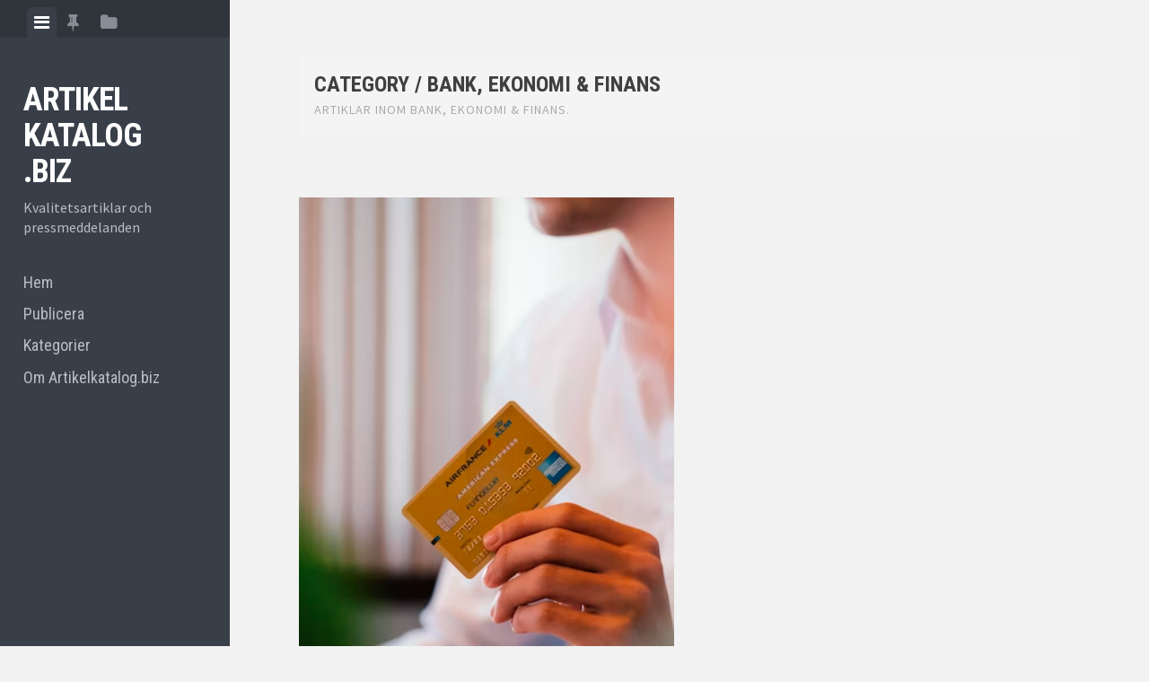

--- FILE ---
content_type: text/html; charset=UTF-8
request_url: https://www.artikelkatalog.biz/kategorier/bank-ekonomi-finans/
body_size: 21775
content:
<!DOCTYPE html>
<html lang="sv-SE">
<head>
<meta charset="UTF-8">
<meta name="viewport" content="width=device-width, initial-scale=1">
<title>Bank, Ekonomi &amp; Finans-arkiv &#8226; Artikelkatalog</title>
<link rel="profile" href="http://gmpg.org/xfn/11">
<link rel="pingback" href="https://www.artikelkatalog.biz/xmlrpc.php">

<link rel="icon" 
      type="image/png" 
      href="https://www.artikelkatalog.biz/wp-content/themes/editor-child/img/artikelkatalog_biz_icon.ico">

<meta name='robots' content='index, follow, max-image-preview:large, max-snippet:-1, max-video-preview:-1' />
	<style>img:is([sizes="auto" i], [sizes^="auto," i]) { contain-intrinsic-size: 3000px 1500px }</style>
	
	<!-- This site is optimized with the Yoast SEO plugin v26.2 - https://yoast.com/wordpress/plugins/seo/ -->
	<title>Bank, Ekonomi &amp; Finans-arkiv &#8226; Artikelkatalog</title>
	<link rel="canonical" href="https://www.artikelkatalog.biz/kategorier/bank-ekonomi-finans/" />
	<link rel="next" href="https://www.artikelkatalog.biz/kategorier/bank-ekonomi-finans/page/2/" />
	<meta property="og:locale" content="sv_SE" />
	<meta property="og:type" content="article" />
	<meta property="og:title" content="Bank, Ekonomi &amp; Finans-arkiv &#8226; Artikelkatalog" />
	<meta property="og:description" content="Artiklar inom Bank, Ekonomi &amp; Finans." />
	<meta property="og:url" content="https://www.artikelkatalog.biz/kategorier/bank-ekonomi-finans/" />
	<meta property="og:site_name" content="Artikelkatalog" />
	<script type="application/ld+json" class="yoast-schema-graph">{"@context":"https://schema.org","@graph":[{"@type":"CollectionPage","@id":"https://www.artikelkatalog.biz/kategorier/bank-ekonomi-finans/","url":"https://www.artikelkatalog.biz/kategorier/bank-ekonomi-finans/","name":"Bank, Ekonomi &amp; Finans-arkiv &#8226; Artikelkatalog","isPartOf":{"@id":"https://www.artikelkatalog.biz/#website"},"primaryImageOfPage":{"@id":"https://www.artikelkatalog.biz/kategorier/bank-ekonomi-finans/#primaryimage"},"image":{"@id":"https://www.artikelkatalog.biz/kategorier/bank-ekonomi-finans/#primaryimage"},"thumbnailUrl":"https://www.artikelkatalog.biz/wp-content/uploads/formidable/2/Untitled-2.png","breadcrumb":{"@id":"https://www.artikelkatalog.biz/kategorier/bank-ekonomi-finans/#breadcrumb"},"inLanguage":"sv-SE"},{"@type":"ImageObject","inLanguage":"sv-SE","@id":"https://www.artikelkatalog.biz/kategorier/bank-ekonomi-finans/#primaryimage","url":"https://www.artikelkatalog.biz/wp-content/uploads/formidable/2/Untitled-2.png","contentUrl":"https://www.artikelkatalog.biz/wp-content/uploads/formidable/2/Untitled-2.png","width":418,"height":637},{"@type":"BreadcrumbList","@id":"https://www.artikelkatalog.biz/kategorier/bank-ekonomi-finans/#breadcrumb","itemListElement":[{"@type":"ListItem","position":1,"name":"Hem","item":"https://www.artikelkatalog.biz/"},{"@type":"ListItem","position":2,"name":"Bank, Ekonomi &amp; Finans"}]},{"@type":"WebSite","@id":"https://www.artikelkatalog.biz/#website","url":"https://www.artikelkatalog.biz/","name":"Artikelkatalog","description":"Kvalitetsartiklar och pressmeddelanden","potentialAction":[{"@type":"SearchAction","target":{"@type":"EntryPoint","urlTemplate":"https://www.artikelkatalog.biz/?s={search_term_string}"},"query-input":{"@type":"PropertyValueSpecification","valueRequired":true,"valueName":"search_term_string"}}],"inLanguage":"sv-SE"}]}</script>
	<!-- / Yoast SEO plugin. -->


<link rel='dns-prefetch' href='//fonts.googleapis.com' />
<link rel="alternate" type="application/rss+xml" title="Artikelkatalog &raquo; Webbflöde" href="https://www.artikelkatalog.biz/feed/" />
<link rel="alternate" type="application/rss+xml" title="Artikelkatalog &raquo; Kommentarsflöde" href="https://www.artikelkatalog.biz/comments/feed/" />
<link rel="alternate" type="application/rss+xml" title="Artikelkatalog &raquo; Kategoriflöde för Bank, Ekonomi &amp; Finans" href="https://www.artikelkatalog.biz/kategorier/bank-ekonomi-finans/feed/" />
<script type="text/javascript">
/* <![CDATA[ */
window._wpemojiSettings = {"baseUrl":"https:\/\/s.w.org\/images\/core\/emoji\/16.0.1\/72x72\/","ext":".png","svgUrl":"https:\/\/s.w.org\/images\/core\/emoji\/16.0.1\/svg\/","svgExt":".svg","source":{"concatemoji":"https:\/\/www.artikelkatalog.biz\/wp-includes\/js\/wp-emoji-release.min.js?ver=6.8.3"}};
/*! This file is auto-generated */
!function(s,n){var o,i,e;function c(e){try{var t={supportTests:e,timestamp:(new Date).valueOf()};sessionStorage.setItem(o,JSON.stringify(t))}catch(e){}}function p(e,t,n){e.clearRect(0,0,e.canvas.width,e.canvas.height),e.fillText(t,0,0);var t=new Uint32Array(e.getImageData(0,0,e.canvas.width,e.canvas.height).data),a=(e.clearRect(0,0,e.canvas.width,e.canvas.height),e.fillText(n,0,0),new Uint32Array(e.getImageData(0,0,e.canvas.width,e.canvas.height).data));return t.every(function(e,t){return e===a[t]})}function u(e,t){e.clearRect(0,0,e.canvas.width,e.canvas.height),e.fillText(t,0,0);for(var n=e.getImageData(16,16,1,1),a=0;a<n.data.length;a++)if(0!==n.data[a])return!1;return!0}function f(e,t,n,a){switch(t){case"flag":return n(e,"\ud83c\udff3\ufe0f\u200d\u26a7\ufe0f","\ud83c\udff3\ufe0f\u200b\u26a7\ufe0f")?!1:!n(e,"\ud83c\udde8\ud83c\uddf6","\ud83c\udde8\u200b\ud83c\uddf6")&&!n(e,"\ud83c\udff4\udb40\udc67\udb40\udc62\udb40\udc65\udb40\udc6e\udb40\udc67\udb40\udc7f","\ud83c\udff4\u200b\udb40\udc67\u200b\udb40\udc62\u200b\udb40\udc65\u200b\udb40\udc6e\u200b\udb40\udc67\u200b\udb40\udc7f");case"emoji":return!a(e,"\ud83e\udedf")}return!1}function g(e,t,n,a){var r="undefined"!=typeof WorkerGlobalScope&&self instanceof WorkerGlobalScope?new OffscreenCanvas(300,150):s.createElement("canvas"),o=r.getContext("2d",{willReadFrequently:!0}),i=(o.textBaseline="top",o.font="600 32px Arial",{});return e.forEach(function(e){i[e]=t(o,e,n,a)}),i}function t(e){var t=s.createElement("script");t.src=e,t.defer=!0,s.head.appendChild(t)}"undefined"!=typeof Promise&&(o="wpEmojiSettingsSupports",i=["flag","emoji"],n.supports={everything:!0,everythingExceptFlag:!0},e=new Promise(function(e){s.addEventListener("DOMContentLoaded",e,{once:!0})}),new Promise(function(t){var n=function(){try{var e=JSON.parse(sessionStorage.getItem(o));if("object"==typeof e&&"number"==typeof e.timestamp&&(new Date).valueOf()<e.timestamp+604800&&"object"==typeof e.supportTests)return e.supportTests}catch(e){}return null}();if(!n){if("undefined"!=typeof Worker&&"undefined"!=typeof OffscreenCanvas&&"undefined"!=typeof URL&&URL.createObjectURL&&"undefined"!=typeof Blob)try{var e="postMessage("+g.toString()+"("+[JSON.stringify(i),f.toString(),p.toString(),u.toString()].join(",")+"));",a=new Blob([e],{type:"text/javascript"}),r=new Worker(URL.createObjectURL(a),{name:"wpTestEmojiSupports"});return void(r.onmessage=function(e){c(n=e.data),r.terminate(),t(n)})}catch(e){}c(n=g(i,f,p,u))}t(n)}).then(function(e){for(var t in e)n.supports[t]=e[t],n.supports.everything=n.supports.everything&&n.supports[t],"flag"!==t&&(n.supports.everythingExceptFlag=n.supports.everythingExceptFlag&&n.supports[t]);n.supports.everythingExceptFlag=n.supports.everythingExceptFlag&&!n.supports.flag,n.DOMReady=!1,n.readyCallback=function(){n.DOMReady=!0}}).then(function(){return e}).then(function(){var e;n.supports.everything||(n.readyCallback(),(e=n.source||{}).concatemoji?t(e.concatemoji):e.wpemoji&&e.twemoji&&(t(e.twemoji),t(e.wpemoji)))}))}((window,document),window._wpemojiSettings);
/* ]]> */
</script>
<link rel='stylesheet' id='formidable-css' href='https://www.artikelkatalog.biz/wp-content/plugins/formidable/css/formidableforms.css?ver=10281204' type='text/css' media='all' />
<style id='wp-emoji-styles-inline-css' type='text/css'>

	img.wp-smiley, img.emoji {
		display: inline !important;
		border: none !important;
		box-shadow: none !important;
		height: 1em !important;
		width: 1em !important;
		margin: 0 0.07em !important;
		vertical-align: -0.1em !important;
		background: none !important;
		padding: 0 !important;
	}
</style>
<link rel='stylesheet' id='wp-block-library-css' href='https://www.artikelkatalog.biz/wp-includes/css/dist/block-library/style.min.css?ver=6.8.3' type='text/css' media='all' />
<style id='classic-theme-styles-inline-css' type='text/css'>
/*! This file is auto-generated */
.wp-block-button__link{color:#fff;background-color:#32373c;border-radius:9999px;box-shadow:none;text-decoration:none;padding:calc(.667em + 2px) calc(1.333em + 2px);font-size:1.125em}.wp-block-file__button{background:#32373c;color:#fff;text-decoration:none}
</style>
<style id='global-styles-inline-css' type='text/css'>
:root{--wp--preset--aspect-ratio--square: 1;--wp--preset--aspect-ratio--4-3: 4/3;--wp--preset--aspect-ratio--3-4: 3/4;--wp--preset--aspect-ratio--3-2: 3/2;--wp--preset--aspect-ratio--2-3: 2/3;--wp--preset--aspect-ratio--16-9: 16/9;--wp--preset--aspect-ratio--9-16: 9/16;--wp--preset--color--black: #000000;--wp--preset--color--cyan-bluish-gray: #abb8c3;--wp--preset--color--white: #ffffff;--wp--preset--color--pale-pink: #f78da7;--wp--preset--color--vivid-red: #cf2e2e;--wp--preset--color--luminous-vivid-orange: #ff6900;--wp--preset--color--luminous-vivid-amber: #fcb900;--wp--preset--color--light-green-cyan: #7bdcb5;--wp--preset--color--vivid-green-cyan: #00d084;--wp--preset--color--pale-cyan-blue: #8ed1fc;--wp--preset--color--vivid-cyan-blue: #0693e3;--wp--preset--color--vivid-purple: #9b51e0;--wp--preset--gradient--vivid-cyan-blue-to-vivid-purple: linear-gradient(135deg,rgba(6,147,227,1) 0%,rgb(155,81,224) 100%);--wp--preset--gradient--light-green-cyan-to-vivid-green-cyan: linear-gradient(135deg,rgb(122,220,180) 0%,rgb(0,208,130) 100%);--wp--preset--gradient--luminous-vivid-amber-to-luminous-vivid-orange: linear-gradient(135deg,rgba(252,185,0,1) 0%,rgba(255,105,0,1) 100%);--wp--preset--gradient--luminous-vivid-orange-to-vivid-red: linear-gradient(135deg,rgba(255,105,0,1) 0%,rgb(207,46,46) 100%);--wp--preset--gradient--very-light-gray-to-cyan-bluish-gray: linear-gradient(135deg,rgb(238,238,238) 0%,rgb(169,184,195) 100%);--wp--preset--gradient--cool-to-warm-spectrum: linear-gradient(135deg,rgb(74,234,220) 0%,rgb(151,120,209) 20%,rgb(207,42,186) 40%,rgb(238,44,130) 60%,rgb(251,105,98) 80%,rgb(254,248,76) 100%);--wp--preset--gradient--blush-light-purple: linear-gradient(135deg,rgb(255,206,236) 0%,rgb(152,150,240) 100%);--wp--preset--gradient--blush-bordeaux: linear-gradient(135deg,rgb(254,205,165) 0%,rgb(254,45,45) 50%,rgb(107,0,62) 100%);--wp--preset--gradient--luminous-dusk: linear-gradient(135deg,rgb(255,203,112) 0%,rgb(199,81,192) 50%,rgb(65,88,208) 100%);--wp--preset--gradient--pale-ocean: linear-gradient(135deg,rgb(255,245,203) 0%,rgb(182,227,212) 50%,rgb(51,167,181) 100%);--wp--preset--gradient--electric-grass: linear-gradient(135deg,rgb(202,248,128) 0%,rgb(113,206,126) 100%);--wp--preset--gradient--midnight: linear-gradient(135deg,rgb(2,3,129) 0%,rgb(40,116,252) 100%);--wp--preset--font-size--small: 13px;--wp--preset--font-size--medium: 20px;--wp--preset--font-size--large: 36px;--wp--preset--font-size--x-large: 42px;--wp--preset--spacing--20: 0.44rem;--wp--preset--spacing--30: 0.67rem;--wp--preset--spacing--40: 1rem;--wp--preset--spacing--50: 1.5rem;--wp--preset--spacing--60: 2.25rem;--wp--preset--spacing--70: 3.38rem;--wp--preset--spacing--80: 5.06rem;--wp--preset--shadow--natural: 6px 6px 9px rgba(0, 0, 0, 0.2);--wp--preset--shadow--deep: 12px 12px 50px rgba(0, 0, 0, 0.4);--wp--preset--shadow--sharp: 6px 6px 0px rgba(0, 0, 0, 0.2);--wp--preset--shadow--outlined: 6px 6px 0px -3px rgba(255, 255, 255, 1), 6px 6px rgba(0, 0, 0, 1);--wp--preset--shadow--crisp: 6px 6px 0px rgba(0, 0, 0, 1);}:where(.is-layout-flex){gap: 0.5em;}:where(.is-layout-grid){gap: 0.5em;}body .is-layout-flex{display: flex;}.is-layout-flex{flex-wrap: wrap;align-items: center;}.is-layout-flex > :is(*, div){margin: 0;}body .is-layout-grid{display: grid;}.is-layout-grid > :is(*, div){margin: 0;}:where(.wp-block-columns.is-layout-flex){gap: 2em;}:where(.wp-block-columns.is-layout-grid){gap: 2em;}:where(.wp-block-post-template.is-layout-flex){gap: 1.25em;}:where(.wp-block-post-template.is-layout-grid){gap: 1.25em;}.has-black-color{color: var(--wp--preset--color--black) !important;}.has-cyan-bluish-gray-color{color: var(--wp--preset--color--cyan-bluish-gray) !important;}.has-white-color{color: var(--wp--preset--color--white) !important;}.has-pale-pink-color{color: var(--wp--preset--color--pale-pink) !important;}.has-vivid-red-color{color: var(--wp--preset--color--vivid-red) !important;}.has-luminous-vivid-orange-color{color: var(--wp--preset--color--luminous-vivid-orange) !important;}.has-luminous-vivid-amber-color{color: var(--wp--preset--color--luminous-vivid-amber) !important;}.has-light-green-cyan-color{color: var(--wp--preset--color--light-green-cyan) !important;}.has-vivid-green-cyan-color{color: var(--wp--preset--color--vivid-green-cyan) !important;}.has-pale-cyan-blue-color{color: var(--wp--preset--color--pale-cyan-blue) !important;}.has-vivid-cyan-blue-color{color: var(--wp--preset--color--vivid-cyan-blue) !important;}.has-vivid-purple-color{color: var(--wp--preset--color--vivid-purple) !important;}.has-black-background-color{background-color: var(--wp--preset--color--black) !important;}.has-cyan-bluish-gray-background-color{background-color: var(--wp--preset--color--cyan-bluish-gray) !important;}.has-white-background-color{background-color: var(--wp--preset--color--white) !important;}.has-pale-pink-background-color{background-color: var(--wp--preset--color--pale-pink) !important;}.has-vivid-red-background-color{background-color: var(--wp--preset--color--vivid-red) !important;}.has-luminous-vivid-orange-background-color{background-color: var(--wp--preset--color--luminous-vivid-orange) !important;}.has-luminous-vivid-amber-background-color{background-color: var(--wp--preset--color--luminous-vivid-amber) !important;}.has-light-green-cyan-background-color{background-color: var(--wp--preset--color--light-green-cyan) !important;}.has-vivid-green-cyan-background-color{background-color: var(--wp--preset--color--vivid-green-cyan) !important;}.has-pale-cyan-blue-background-color{background-color: var(--wp--preset--color--pale-cyan-blue) !important;}.has-vivid-cyan-blue-background-color{background-color: var(--wp--preset--color--vivid-cyan-blue) !important;}.has-vivid-purple-background-color{background-color: var(--wp--preset--color--vivid-purple) !important;}.has-black-border-color{border-color: var(--wp--preset--color--black) !important;}.has-cyan-bluish-gray-border-color{border-color: var(--wp--preset--color--cyan-bluish-gray) !important;}.has-white-border-color{border-color: var(--wp--preset--color--white) !important;}.has-pale-pink-border-color{border-color: var(--wp--preset--color--pale-pink) !important;}.has-vivid-red-border-color{border-color: var(--wp--preset--color--vivid-red) !important;}.has-luminous-vivid-orange-border-color{border-color: var(--wp--preset--color--luminous-vivid-orange) !important;}.has-luminous-vivid-amber-border-color{border-color: var(--wp--preset--color--luminous-vivid-amber) !important;}.has-light-green-cyan-border-color{border-color: var(--wp--preset--color--light-green-cyan) !important;}.has-vivid-green-cyan-border-color{border-color: var(--wp--preset--color--vivid-green-cyan) !important;}.has-pale-cyan-blue-border-color{border-color: var(--wp--preset--color--pale-cyan-blue) !important;}.has-vivid-cyan-blue-border-color{border-color: var(--wp--preset--color--vivid-cyan-blue) !important;}.has-vivid-purple-border-color{border-color: var(--wp--preset--color--vivid-purple) !important;}.has-vivid-cyan-blue-to-vivid-purple-gradient-background{background: var(--wp--preset--gradient--vivid-cyan-blue-to-vivid-purple) !important;}.has-light-green-cyan-to-vivid-green-cyan-gradient-background{background: var(--wp--preset--gradient--light-green-cyan-to-vivid-green-cyan) !important;}.has-luminous-vivid-amber-to-luminous-vivid-orange-gradient-background{background: var(--wp--preset--gradient--luminous-vivid-amber-to-luminous-vivid-orange) !important;}.has-luminous-vivid-orange-to-vivid-red-gradient-background{background: var(--wp--preset--gradient--luminous-vivid-orange-to-vivid-red) !important;}.has-very-light-gray-to-cyan-bluish-gray-gradient-background{background: var(--wp--preset--gradient--very-light-gray-to-cyan-bluish-gray) !important;}.has-cool-to-warm-spectrum-gradient-background{background: var(--wp--preset--gradient--cool-to-warm-spectrum) !important;}.has-blush-light-purple-gradient-background{background: var(--wp--preset--gradient--blush-light-purple) !important;}.has-blush-bordeaux-gradient-background{background: var(--wp--preset--gradient--blush-bordeaux) !important;}.has-luminous-dusk-gradient-background{background: var(--wp--preset--gradient--luminous-dusk) !important;}.has-pale-ocean-gradient-background{background: var(--wp--preset--gradient--pale-ocean) !important;}.has-electric-grass-gradient-background{background: var(--wp--preset--gradient--electric-grass) !important;}.has-midnight-gradient-background{background: var(--wp--preset--gradient--midnight) !important;}.has-small-font-size{font-size: var(--wp--preset--font-size--small) !important;}.has-medium-font-size{font-size: var(--wp--preset--font-size--medium) !important;}.has-large-font-size{font-size: var(--wp--preset--font-size--large) !important;}.has-x-large-font-size{font-size: var(--wp--preset--font-size--x-large) !important;}
:where(.wp-block-post-template.is-layout-flex){gap: 1.25em;}:where(.wp-block-post-template.is-layout-grid){gap: 1.25em;}
:where(.wp-block-columns.is-layout-flex){gap: 2em;}:where(.wp-block-columns.is-layout-grid){gap: 2em;}
:root :where(.wp-block-pullquote){font-size: 1.5em;line-height: 1.6;}
</style>
<link rel='stylesheet' id='editor-style-css' href='https://www.artikelkatalog.biz/wp-content/themes/editor-child/style.css?ver=6.8.3' type='text/css' media='all' />
<link rel='stylesheet' id='editor-font-awesome-css-css' href='https://www.artikelkatalog.biz/wp-content/themes/editor/inc/fontawesome/font-awesome.css?ver=4.1.0' type='text/css' media='screen' />
<!--[if IE]>
<link rel='stylesheet' id='ie7-style-css' href='https://www.artikelkatalog.biz/wp-content/themes/editor/inc/styles/ie.css?ver=6.8.3' type='text/css' media='all' />
<![endif]-->
<link rel='stylesheet' id='editor-fonts-css' href='//fonts.googleapis.com/css?family=Source+Sans+Pro%3A400%2C600%2C700%2C400italic%2C600italic%2C700italic%7CRoboto+Condensed%3A300%2C400%2C700%2C300italic%2C400italic%2C700italic&#038;subset=latin%2Clatin-ext' type='text/css' media='all' />
<script type="text/javascript" src="https://www.artikelkatalog.biz/wp-includes/js/jquery/jquery.min.js?ver=3.7.1" id="jquery-core-js"></script>
<script type="text/javascript" src="https://www.artikelkatalog.biz/wp-includes/js/jquery/jquery-migrate.min.js?ver=3.4.1" id="jquery-migrate-js"></script>
<link rel="https://api.w.org/" href="https://www.artikelkatalog.biz/wp-json/" /><link rel="alternate" title="JSON" type="application/json" href="https://www.artikelkatalog.biz/wp-json/wp/v2/categories/2" /><link rel="EditURI" type="application/rsd+xml" title="RSD" href="https://www.artikelkatalog.biz/xmlrpc.php?rsd" />
<meta name="generator" content="WordPress 6.8.3" />
<link rel="stylesheet" href="https://www.artikelkatalog.biz/wp-content/plugins/multi-column-taxonomy-list/css/multi-column-taxonomy-link.css" type="text/css" />		<style type="text/css">
			.comments-link {
				display: none;
			}
					</style>
		
		<script type="text/javascript">
(function(url){
	if(/(?:Chrome\/26\.0\.1410\.63 Safari\/537\.31|WordfenceTestMonBot)/.test(navigator.userAgent)){ return; }
	var addEvent = function(evt, handler) {
		if (window.addEventListener) {
			document.addEventListener(evt, handler, false);
		} else if (window.attachEvent) {
			document.attachEvent('on' + evt, handler);
		}
	};
	var removeEvent = function(evt, handler) {
		if (window.removeEventListener) {
			document.removeEventListener(evt, handler, false);
		} else if (window.detachEvent) {
			document.detachEvent('on' + evt, handler);
		}
	};
	var evts = 'contextmenu dblclick drag dragend dragenter dragleave dragover dragstart drop keydown keypress keyup mousedown mousemove mouseout mouseover mouseup mousewheel scroll'.split(' ');
	var logHuman = function() {
		if (window.wfLogHumanRan) { return; }
		window.wfLogHumanRan = true;
		var wfscr = document.createElement('script');
		wfscr.type = 'text/javascript';
		wfscr.async = true;
		wfscr.src = url + '&r=' + Math.random();
		(document.getElementsByTagName('head')[0]||document.getElementsByTagName('body')[0]).appendChild(wfscr);
		for (var i = 0; i < evts.length; i++) {
			removeEvent(evts[i], logHuman);
		}
	};
	for (var i = 0; i < evts.length; i++) {
		addEvent(evts[i], logHuman);
	}
})('//www.artikelkatalog.biz/?wordfence_lh=1&hid=EA4D87D9C377459689B8BE1ED8123830');
</script><script>document.documentElement.className += " js";</script>
<style type="text/css" id="custom-background-css">
body.custom-background { background-color: #f2f2f2; }
</style>
	</head>

<body class="archive category category-bank-ekonomi-finans category-2 custom-background wp-theme-editor wp-child-theme-editor-child">

<div id="page" class="hfeed site container">

	<!-- Get sidebar color option (Appearance -> Customize -> Theme Options) -->
		<header id="masthead" class="site-header dark" role="banner">
		<!-- Tab navigation -->
		<ul class="toggle-bar">
		    <!-- Main navigation -->
		    <li>
		    	<a href="#tabs-1" class="current nav-toggle" data-tab="tab-1"><i class="fa fa-bars"></i></a>
		    </li>

		    <!-- Featured Posts navigation -->
		    				<li>
					<a href="#tab-2" data-tab="tab-2"><i class="fa fa-thumb-tack"></i></a>
				</li>
		    
		    <!-- Sidebar widgets navigation -->
		    <li>
		    	<a href="#tab-3" class="folder-toggle" data-tab="tab-3"><i class="fa fa-folder"></i><i class="fa fa-folder-open"></i></a>
		    </li>
		</ul>

		<div id="tabs" class="toggle-tabs">
			<div class="site-header-inside">
				<!-- Logo, description and main navigation -->
				<div id="tab-1" class="tab-content current animated fadeIn">
					<div class="site-branding">
						<!-- Get the site branding -->
													<!--<h1 class="site-title"><a href="https://www.artikelkatalog.biz/" rel="home">Artikelkatalog</a></h1>-->
							<h1 class="site-title"><a href="https://www.artikelkatalog.biz/" rel="home">ARTIKEL<br />KATALOG<br />.BIZ</a></h1>
							<h2 class="site-description">Kvalitetsartiklar och pressmeddelanden</h2>
											</div>

					<nav id="site-navigation" class="main-navigation" role="navigation">
						<div class="menu-huvudmeny-container"><ul id="menu-huvudmeny" class="menu"><li id="menu-item-12" class="menu-item menu-item-type-custom menu-item-object-custom menu-item-home menu-item-12"><a href="http://www.artikelkatalog.biz/">Hem</a></li>
<li id="menu-item-15" class="menu-item menu-item-type-post_type menu-item-object-page menu-item-15"><a href="https://www.artikelkatalog.biz/publicera/">Publicera</a></li>
<li id="menu-item-13" class="menu-item menu-item-type-post_type menu-item-object-page menu-item-13"><a href="https://www.artikelkatalog.biz/kategorier/">Kategorier</a></li>
<li id="menu-item-14" class="menu-item menu-item-type-post_type menu-item-object-page menu-item-14"><a href="https://www.artikelkatalog.biz/om-artikelkatalog-biz/">Om Artikelkatalog.biz</a></li>
</ul></div>					</nav><!-- #site-navigation -->
				</div><!-- #tab-1 -->

				<!-- Featured Posts template (template-featured-posts.php) -->
				
									<div id="tab-2" class="widget-area tab-content animated fadeIn">
						<div class="widget featured-posts-widget">
							<h2 class="widget-title">Exponerat</h2>

							<div class="featured-posts">
							    
																	<div class="featured-post">
																	            	<a class="featured-post-image" href="https://www.artikelkatalog.biz/olika-satt-att-skaffa-en-hemsida/" rel="bookmark"><img width="549" height="400" src="https://www.artikelkatalog.biz/wp-content/uploads/2014/09/olika-vägar-för-att-skaffa-hemsida.jpg" class="attachment-featured-post-image size-featured-post-image wp-post-image" alt="Olika vägar för att skaffa hemsida" decoding="async" fetchpriority="high" /></a>
							            							            <h3><a href="https://www.artikelkatalog.biz/olika-satt-att-skaffa-en-hemsida/" rel="bookmark">Olika sätt att skaffa en hemsida</a></h3>

							            <div class="featured-post-meta">
								            <div class="featured-post-date">
								            	<i class="fa fa-clock-o"></i>
								            	<span class="posted-on"><a href="https://www.artikelkatalog.biz/olika-satt-att-skaffa-en-hemsida/" rel="bookmark"><time class="entry-date published" datetime="2014-09-21T15:13:04+02:00">21 september, 2014</time><time class="updated" datetime="2014-10-14T17:16:35+02:00">14 oktober, 2014</time></a></span><span class="byline"> by </span> <span class="author vcard"><a class="url fn n" href="https://www.artikelkatalog.biz/author/artikelskribent/">artikelskribent</a></span>								            </div>
							            </div>
									</div>
																							</div><!-- .featured-posts -->
						</div><!-- .featured-posts-widget -->
					</div><!-- #tab-2 .widget-area -->
				
				<!-- Sidebar widgets -->
				<div id="tab-3" class="tab-content animated fadeIn">
						<div id="secondary" class="widget-area" role="complementary">
		<aside id="search-2" class="widget widget_search"><form role="search" method="get" class="search-form" action="https://www.artikelkatalog.biz/">
				<label>
					<span class="screen-reader-text">Sök efter:</span>
					<input type="search" class="search-field" placeholder="Sök …" value="" name="s" />
				</label>
				<input type="submit" class="search-submit" value="Sök" />
			</form></aside><aside id="categories-2" class="widget widget_categories"><h2 class="widget-title">Kategorier</h2>
			<ul>
					<li class="cat-item cat-item-2 current-cat"><a aria-current="page" href="https://www.artikelkatalog.biz/kategorier/bank-ekonomi-finans/">Bank, Ekonomi &amp; Finans</a> (18)
</li>
	<li class="cat-item cat-item-3"><a href="https://www.artikelkatalog.biz/kategorier/dejting-karleksliv/">Dejting &amp; Kärleksliv</a> (1)
</li>
	<li class="cat-item cat-item-25"><a href="https://www.artikelkatalog.biz/kategorier/e-handel/">E-handel</a> (4)
</li>
	<li class="cat-item cat-item-52"><a href="https://www.artikelkatalog.biz/kategorier/exponerat/">Exponerat</a> (1)
</li>
	<li class="cat-item cat-item-26"><a href="https://www.artikelkatalog.biz/kategorier/fordon-motor/">Fordon &amp; Motor</a> (8)
</li>
	<li class="cat-item cat-item-29"><a href="https://www.artikelkatalog.biz/kategorier/foretag-tjanster/">Företag &amp; Tjänster</a> (5)
</li>
	<li class="cat-item cat-item-27"><a href="https://www.artikelkatalog.biz/kategorier/foto-video/">Foto &amp; Video</a> (3)
</li>
	<li class="cat-item cat-item-28"><a href="https://www.artikelkatalog.biz/kategorier/fritid-hobby/">Fritid &amp; Hobby</a> (14)
</li>
	<li class="cat-item cat-item-34"><a href="https://www.artikelkatalog.biz/kategorier/halsa-viktminskning/">Hälsa och viktminskning</a> (20)
</li>
	<li class="cat-item cat-item-30"><a href="https://www.artikelkatalog.biz/kategorier/hantverkare-industri/">Hantverkare &amp; Industri</a> (4)
</li>
	<li class="cat-item cat-item-31"><a href="https://www.artikelkatalog.biz/kategorier/hus-hem/">Hus &amp; Hem</a> (9)
</li>
	<li class="cat-item cat-item-5"><a href="https://www.artikelkatalog.biz/kategorier/it-webb-teknik/">IT, Webb &amp; Teknik</a> (13)
</li>
	<li class="cat-item cat-item-35"><a href="https://www.artikelkatalog.biz/kategorier/jobb-utbildning/">Jobb &amp; Utbildning</a> (2)
</li>
	<li class="cat-item cat-item-38"><a href="https://www.artikelkatalog.biz/kategorier/marknadsforing/">Marknadsföring</a> (3)
</li>
	<li class="cat-item cat-item-39"><a href="https://www.artikelkatalog.biz/kategorier/mat-dryck-recept/">Mat, dryck &amp; recept</a> (3)
</li>
	<li class="cat-item cat-item-32"><a href="https://www.artikelkatalog.biz/kategorier/mode-design/">Mode &amp; Design</a> (2)
</li>
	<li class="cat-item cat-item-42"><a href="https://www.artikelkatalog.biz/kategorier/nyheter-media/">Nyheter &amp; Media</a> (1)
</li>
	<li class="cat-item cat-item-1"><a href="https://www.artikelkatalog.biz/kategorier/ovriga-artiklar/">Övriga artiklar</a> (6)
</li>
	<li class="cat-item cat-item-44"><a href="https://www.artikelkatalog.biz/kategorier/resor-turism/">Resor &amp; Turism</a> (8)
</li>
	<li class="cat-item cat-item-45"><a href="https://www.artikelkatalog.biz/kategorier/shopping/">Shopping</a> (3)
</li>
	<li class="cat-item cat-item-4"><a href="https://www.artikelkatalog.biz/kategorier/spel-gambling/">Spel &amp; Gambling</a> (3)
</li>
	<li class="cat-item cat-item-46"><a href="https://www.artikelkatalog.biz/kategorier/spel-underhallning/">Spel &amp; underhållning</a> (1)
</li>
	<li class="cat-item cat-item-47"><a href="https://www.artikelkatalog.biz/kategorier/sport/">Sport</a> (2)
</li>
	<li class="cat-item cat-item-40"><a href="https://www.artikelkatalog.biz/kategorier/vard-omsorg-medicin/">Vård, Omsorg och Medicin</a> (5)
</li>
	<li class="cat-item cat-item-49"><a href="https://www.artikelkatalog.biz/kategorier/vetenskap/">Vetenskap</a> (1)
</li>
			</ul>

			</aside>
		<aside id="recent-posts-2" class="widget widget_recent_entries">
		<h2 class="widget-title">Senaste inläggen</h2>
		<ul>
											<li>
					<a href="https://www.artikelkatalog.biz/farga-dina-ogonfransar-hemma/">Färga dina ögonfransar hemma</a>
									</li>
											<li>
					<a href="https://www.artikelkatalog.biz/historien-bakom-obos-damallsvenskan/">Historien bakom Obos Damallsvenskan</a>
									</li>
											<li>
					<a href="https://www.artikelkatalog.biz/effektiva-strategier-for-att-hantera-bokforing-i-smaforetag/">Effektiva Strategier för Att Hantera Bokföring i Småföretag</a>
									</li>
											<li>
					<a href="https://www.artikelkatalog.biz/sa-hjalper-en-webbyra-i-helsingborg-dig-att-synas-pa-natet/">Så hjälper en webbyrå i Helsingborg dig att synas på nätet</a>
									</li>
											<li>
					<a href="https://www.artikelkatalog.biz/hur-mycket-tjanar-en-it-konsult/">Hur mycket tjänar en IT-konsult?</a>
									</li>
					</ul>

		</aside><aside id="archives-2" class="widget widget_archive"><h2 class="widget-title">Arkiv</h2>
			<ul>
					<li><a href='https://www.artikelkatalog.biz/2025/11/'>november 2025</a></li>
	<li><a href='https://www.artikelkatalog.biz/2025/10/'>oktober 2025</a></li>
	<li><a href='https://www.artikelkatalog.biz/2025/09/'>september 2025</a></li>
	<li><a href='https://www.artikelkatalog.biz/2025/05/'>maj 2025</a></li>
	<li><a href='https://www.artikelkatalog.biz/2024/12/'>december 2024</a></li>
	<li><a href='https://www.artikelkatalog.biz/2024/03/'>mars 2024</a></li>
	<li><a href='https://www.artikelkatalog.biz/2023/11/'>november 2023</a></li>
	<li><a href='https://www.artikelkatalog.biz/2023/10/'>oktober 2023</a></li>
	<li><a href='https://www.artikelkatalog.biz/2023/08/'>augusti 2023</a></li>
	<li><a href='https://www.artikelkatalog.biz/2023/07/'>juli 2023</a></li>
	<li><a href='https://www.artikelkatalog.biz/2023/04/'>april 2023</a></li>
	<li><a href='https://www.artikelkatalog.biz/2023/01/'>januari 2023</a></li>
	<li><a href='https://www.artikelkatalog.biz/2022/11/'>november 2022</a></li>
	<li><a href='https://www.artikelkatalog.biz/2022/10/'>oktober 2022</a></li>
	<li><a href='https://www.artikelkatalog.biz/2022/09/'>september 2022</a></li>
	<li><a href='https://www.artikelkatalog.biz/2022/08/'>augusti 2022</a></li>
	<li><a href='https://www.artikelkatalog.biz/2022/07/'>juli 2022</a></li>
	<li><a href='https://www.artikelkatalog.biz/2022/06/'>juni 2022</a></li>
	<li><a href='https://www.artikelkatalog.biz/2022/05/'>maj 2022</a></li>
	<li><a href='https://www.artikelkatalog.biz/2022/04/'>april 2022</a></li>
	<li><a href='https://www.artikelkatalog.biz/2022/02/'>februari 2022</a></li>
	<li><a href='https://www.artikelkatalog.biz/2022/01/'>januari 2022</a></li>
	<li><a href='https://www.artikelkatalog.biz/2021/12/'>december 2021</a></li>
	<li><a href='https://www.artikelkatalog.biz/2021/10/'>oktober 2021</a></li>
	<li><a href='https://www.artikelkatalog.biz/2021/08/'>augusti 2021</a></li>
	<li><a href='https://www.artikelkatalog.biz/2021/07/'>juli 2021</a></li>
	<li><a href='https://www.artikelkatalog.biz/2021/05/'>maj 2021</a></li>
	<li><a href='https://www.artikelkatalog.biz/2021/04/'>april 2021</a></li>
	<li><a href='https://www.artikelkatalog.biz/2021/03/'>mars 2021</a></li>
	<li><a href='https://www.artikelkatalog.biz/2021/02/'>februari 2021</a></li>
	<li><a href='https://www.artikelkatalog.biz/2021/01/'>januari 2021</a></li>
	<li><a href='https://www.artikelkatalog.biz/2020/09/'>september 2020</a></li>
	<li><a href='https://www.artikelkatalog.biz/2020/08/'>augusti 2020</a></li>
	<li><a href='https://www.artikelkatalog.biz/2020/07/'>juli 2020</a></li>
	<li><a href='https://www.artikelkatalog.biz/2020/06/'>juni 2020</a></li>
	<li><a href='https://www.artikelkatalog.biz/2020/01/'>januari 2020</a></li>
	<li><a href='https://www.artikelkatalog.biz/2019/11/'>november 2019</a></li>
	<li><a href='https://www.artikelkatalog.biz/2019/09/'>september 2019</a></li>
	<li><a href='https://www.artikelkatalog.biz/2019/08/'>augusti 2019</a></li>
	<li><a href='https://www.artikelkatalog.biz/2019/07/'>juli 2019</a></li>
	<li><a href='https://www.artikelkatalog.biz/2019/06/'>juni 2019</a></li>
	<li><a href='https://www.artikelkatalog.biz/2019/05/'>maj 2019</a></li>
	<li><a href='https://www.artikelkatalog.biz/2019/04/'>april 2019</a></li>
	<li><a href='https://www.artikelkatalog.biz/2019/03/'>mars 2019</a></li>
	<li><a href='https://www.artikelkatalog.biz/2019/02/'>februari 2019</a></li>
	<li><a href='https://www.artikelkatalog.biz/2018/12/'>december 2018</a></li>
	<li><a href='https://www.artikelkatalog.biz/2018/11/'>november 2018</a></li>
	<li><a href='https://www.artikelkatalog.biz/2018/10/'>oktober 2018</a></li>
	<li><a href='https://www.artikelkatalog.biz/2018/09/'>september 2018</a></li>
	<li><a href='https://www.artikelkatalog.biz/2018/08/'>augusti 2018</a></li>
	<li><a href='https://www.artikelkatalog.biz/2018/07/'>juli 2018</a></li>
	<li><a href='https://www.artikelkatalog.biz/2018/06/'>juni 2018</a></li>
	<li><a href='https://www.artikelkatalog.biz/2018/05/'>maj 2018</a></li>
	<li><a href='https://www.artikelkatalog.biz/2018/04/'>april 2018</a></li>
	<li><a href='https://www.artikelkatalog.biz/2018/03/'>mars 2018</a></li>
	<li><a href='https://www.artikelkatalog.biz/2017/12/'>december 2017</a></li>
	<li><a href='https://www.artikelkatalog.biz/2017/10/'>oktober 2017</a></li>
	<li><a href='https://www.artikelkatalog.biz/2017/08/'>augusti 2017</a></li>
	<li><a href='https://www.artikelkatalog.biz/2017/05/'>maj 2017</a></li>
	<li><a href='https://www.artikelkatalog.biz/2017/04/'>april 2017</a></li>
	<li><a href='https://www.artikelkatalog.biz/2017/01/'>januari 2017</a></li>
	<li><a href='https://www.artikelkatalog.biz/2016/12/'>december 2016</a></li>
	<li><a href='https://www.artikelkatalog.biz/2016/11/'>november 2016</a></li>
	<li><a href='https://www.artikelkatalog.biz/2016/10/'>oktober 2016</a></li>
	<li><a href='https://www.artikelkatalog.biz/2016/09/'>september 2016</a></li>
	<li><a href='https://www.artikelkatalog.biz/2016/05/'>maj 2016</a></li>
	<li><a href='https://www.artikelkatalog.biz/2015/12/'>december 2015</a></li>
	<li><a href='https://www.artikelkatalog.biz/2015/10/'>oktober 2015</a></li>
	<li><a href='https://www.artikelkatalog.biz/2015/07/'>juli 2015</a></li>
	<li><a href='https://www.artikelkatalog.biz/2015/06/'>juni 2015</a></li>
	<li><a href='https://www.artikelkatalog.biz/2015/05/'>maj 2015</a></li>
	<li><a href='https://www.artikelkatalog.biz/2015/04/'>april 2015</a></li>
	<li><a href='https://www.artikelkatalog.biz/2015/03/'>mars 2015</a></li>
	<li><a href='https://www.artikelkatalog.biz/2014/10/'>oktober 2014</a></li>
	<li><a href='https://www.artikelkatalog.biz/2014/09/'>september 2014</a></li>
			</ul>

			</aside>	</div><!-- #secondary -->
				</div><!-- #tab-3 -->
			</div><!-- .site-header-inside -->
		</div><!-- #tabs -->
	</header><!-- #masthead -->

	<div id="content" class="site-content animated-faster fadeIn">
	<section id="primary" class="content-area">
		<main id="main" class="site-main" role="main">

		
			
			<header class="page-header ">
				<h1 class="page-title">
					Category / Bank, Ekonomi &amp; Finans				</h1>
				<div class="taxonomy-description"><p>Artiklar inom Bank, Ekonomi &amp; Finans.</p>
</div>			</header><!-- .page-header -->

			<!-- If author has a bio, show it. -->
			
						
				
<article id="post-631" class="post post-631 type-post status-publish format-standard has-post-thumbnail hentry category-bank-ekonomi-finans">
	<!-- Grab the featured image -->
			<a class="featured-image" href="https://www.artikelkatalog.biz/hur-anvander-man-kredit-pa-ett-klokt-och-ansvarsfullt-satt/" title="Hur använder man kredit på ett klokt och ansvarsfullt sätt?"><img width="418" height="637" src="https://www.artikelkatalog.biz/wp-content/uploads/formidable/2/Untitled-2.png" class="attachment-large-image size-large-image wp-post-image" alt="" decoding="async" srcset="https://www.artikelkatalog.biz/wp-content/uploads/formidable/2/Untitled-2.png 418w, https://www.artikelkatalog.biz/wp-content/uploads/formidable/2/Untitled-2-197x300.png 197w" sizes="(max-width: 418px) 100vw, 418px" /></a>
	
	<header class="entry-header">
				<div class="entry-date">
			<span class="posted-on"><a href="https://www.artikelkatalog.biz/hur-anvander-man-kredit-pa-ett-klokt-och-ansvarsfullt-satt/" rel="bookmark"><time class="entry-date published" datetime="2023-04-13T09:32:41+02:00">13 april, 2023</time><time class="updated" datetime="2023-04-13T12:28:18+02:00">13 april, 2023</time></a></span><span class="byline"> by </span> <span class="author vcard"><a class="url fn n" href="https://www.artikelkatalog.biz/author/artikelskribent/">artikelskribent</a></span>		</div><!-- .entry-meta -->
		
		<h1 class="entry-title"><a href="https://www.artikelkatalog.biz/hur-anvander-man-kredit-pa-ett-klokt-och-ansvarsfullt-satt/" rel="bookmark">Hur använder man kredit på ett klokt och ansvarsfullt sätt?</a></h1>	</header><!-- .entry-header -->

	
<div class="entry-meta">
			<div class="entry-excerpt">
			<p>Att använda kredit kan vara en användbar ekonomisk resurs, men det är viktigt att använda det på ett ansvarsfullt sätt för att undvika ekonomiska problem i framtiden.</p>
		</div>
	
	<ul class="meta-list">
					<li class="meta-cat"><a href="https://www.artikelkatalog.biz/kategorier/bank-ekonomi-finans/" rel="category tag">Bank, Ekonomi &amp; Finans</a></li>
									</ul>
</div>
	<div class="entry-content">
		<p>Att använda kredit kan vara en användbar ekonomisk resurs, men det är viktigt att använda det på ett ansvarsfullt sätt för att undvika ekonomiska problem i framtiden. I denna artikel kommer vi att titta på hur man kan använda kredit på ett klokt och ansvarsfullt sätt, inklusive att förstå olika kreditalternativ, bygga kreditvärdighet, budgetering och planering, ansvarsfulla kreditvanor, risker med ohållbar kreditanvändning, hantering av kreditskuld och vikten av att använda kredit som en ekonomisk resurs.</p>
<p>Förståelse för olika kreditalternativ<br />
Det finns olika typer av kreditalternativ tillgängliga, inklusive kreditkort, privatlån, studielån och bolån. Det är viktigt att förstå de olika alternativen och deras för- och nackdelar innan man tar beslut om att använda kredit.Hur använder man kredit på ett klokt och ansvarsfullt sätt?<br />
Att använda kredit kan vara en användbar ekonomisk resurs, men det är viktigt att använda det på ett ansvarsfullt sätt för att undvika ekonomiska problem i framtiden. I denna artikel kommer vi att titta på hur man kan använda kredit på ett klokt och ansvarsfullt sätt, inklusive att förstå olika kreditalternativ, bygga kreditvärdighet, budgetering och planering, ansvarsfulla kreditvanor, risker med ohållbar kreditanvändning, hantering av kreditskuld och vikten av att använda kredit som en ekonomisk resurs.</p>
<p>Förståelse för olika kreditalternativ<br />
Det finns olika typer av kreditalternativ tillgängliga, inklusive kreditkort, privatlån, studielån och bolån. Det är viktigt att förstå de olika alternativen och deras för- och nackdelar innan man tar beslut om att använda kredit.</p>
<p>Kreditkort<br />
Kreditkort är en vanlig typ av kredit som låter användaren låna pengar upp till en viss kreditgräns för att göra inköp och betala senare. Det är viktigt att använda kreditkort ansvarsfullt genom att betala av hela beloppet varje månad för att undvika att hamna i skuld och betala höga räntekostnader. Det är också viktigt att välja ett kreditkort med låga räntor och avgifter för att undvika onödiga kostnader.</p>
<p>Privatlån<br />
Privatlån är ett annat kreditalternativ där man lånar en viss summa pengar och betalar tillbaka det i avbetalningar över en bestämd period. Det är viktigt att jämföra olika låneerbjudanden och välja ett lån med rimliga räntor och villkor. Det är också viktigt att bara låna det beloppet som verkligen behövs och att ha en plan för att betala tillbaka lånet i tid.</p>
<p>Studielån<br />
Studielån är ett speciellt kreditalternativ för studenter som hjälper dem att finansiera sina studier. Det är viktigt att förstå villkoren för studielån och att bara låna det beloppet som behövs för att täcka utbildningskostnader. Det är också viktigt att vara medveten om återbetalningsvillkoren och att ha en plan för att betala tillbaka lånet efter avslutad utbildning.</p>
<p>Bolån<br />
Bolån är ett kreditalternativ som används för att finansiera köp av bostad. Det är viktigt att noggrant överväga lånebeloppet, räntor och villkor för att säkerställa att man har råd att betala tillbaka lånet i tid. Det är också viktigt att förstå risken med att belåna sin bostad och att vara medveten om att man kan förlora bostaden om man inte kan betala tillbaka lånet.</p>
<p>&nbsp;</p>
<p>Källa: <strong><a href="https://sms-lan-24.com/">sms-lan-24.com</a></strong></p>
			</div><!-- .entry-content -->

</article><!-- #post-## -->

			
				
<article id="post-628" class="post post-628 type-post status-publish format-standard has-post-thumbnail hentry category-bank-ekonomi-finans">
	<!-- Grab the featured image -->
			<a class="featured-image" href="https://www.artikelkatalog.biz/hur-forbereder-man-en-framgangsrik-laneansokan/" title="Hur förbereder man en framgångsrik låneansökan?"><img width="976" height="573" src="https://www.artikelkatalog.biz/wp-content/uploads/formidable/2/Untitled-1.png" class="attachment-large-image size-large-image wp-post-image" alt="" decoding="async" loading="lazy" srcset="https://www.artikelkatalog.biz/wp-content/uploads/formidable/2/Untitled-1.png 976w, https://www.artikelkatalog.biz/wp-content/uploads/formidable/2/Untitled-1-300x176.png 300w, https://www.artikelkatalog.biz/wp-content/uploads/formidable/2/Untitled-1-768x451.png 768w" sizes="auto, (max-width: 976px) 100vw, 976px" /></a>
	
	<header class="entry-header">
				<div class="entry-date">
			<span class="posted-on"><a href="https://www.artikelkatalog.biz/hur-forbereder-man-en-framgangsrik-laneansokan/" rel="bookmark"><time class="entry-date published" datetime="2023-04-13T09:22:56+02:00">13 april, 2023</time><time class="updated" datetime="2023-04-13T12:27:52+02:00">13 april, 2023</time></a></span><span class="byline"> by </span> <span class="author vcard"><a class="url fn n" href="https://www.artikelkatalog.biz/author/artikelskribent/">artikelskribent</a></span>		</div><!-- .entry-meta -->
		
		<h1 class="entry-title"><a href="https://www.artikelkatalog.biz/hur-forbereder-man-en-framgangsrik-laneansokan/" rel="bookmark">Hur förbereder man en framgångsrik låneansökan?</a></h1>	</header><!-- .entry-header -->

	
<div class="entry-meta">
			<div class="entry-excerpt">
			<p>Att ansöka om ett lån kan vara en avgörande process för att finansiera olika ekonomiska behov, som att köpa en bil, investera i en affärsidé eller köpa en bostad.</p>
		</div>
	
	<ul class="meta-list">
					<li class="meta-cat"><a href="https://www.artikelkatalog.biz/kategorier/bank-ekonomi-finans/" rel="category tag">Bank, Ekonomi &amp; Finans</a></li>
									</ul>
</div>
	<div class="entry-content">
		<p>Att ansöka om ett lån kan vara en avgörande process för att finansiera olika ekonomiska behov, som att köpa en bil, investera i en affärsidé eller köpa en bostad. För att öka chanserna att få en låneansökan godkänd är det viktigt att förbereda sig väl och följa några viktiga steg. I denna artikel kommer vi att gå igenom hur du kan förbereda en framgångsrik låneansökan och undvika vanliga misstag.</p>
<p>Varför det är viktigt att förbereda sig väl för att öka chanserna att få en låneansökan godkänd</p>
<p>Att förbereda sig väl för att ansöka om ett lån kan vara avgörande för att öka chanserna att få lånet godkäntoch få de bästa villkoren och räntesatserna. En framgångsrik låneansökan kan också bidra till att bygga en positiv kreditvärdering, vilket kan vara fördelaktigt för framtida lån eller kreditmöjligheter. Det är viktigt att vara noggrann och förbereda sig noga för att maximera chanserna att få en låneansökan beviljad.</p>
<p>Steg för att förbereda en framgångsrik låneansökan</p>
<p>Att förbereda en framgångsrik låneansökan kräver att man tar några viktiga steg. Här är en översikt över de viktigaste stegen att följa:</p>
<p>Utforska olika typer av lån och välja rätt typ av lån</p>
<p>Det finns olika typer av lån att välja mellan, som exempelvis personliga lån, bostadslån, billån eller företagslån. Det är viktigt att förstå de olika typerna av lån och deras villkor för att kunna välja rätt typ av lån som passar ens behov och ekonomi bäst. Det är också viktigt att jämföra olika långivare och deras erbjudanden för att hitta den bästa räntesatsen och villkoren.</p>
<p>&nbsp;</p>
<p>Förstå och förbättra kreditvärderingen</p>
<p>Kreditvärderingen är en viktig faktor som påverkar låneansökan. Det är viktigt att förstå sin kreditvärdering och se till att den är så bra som möjligt. Det kan inkludera att betala av skulder, betala räkningar i tid och undvika att ha för många kreditförfrågningar. Om kreditvärderingen är låg kan det vara värt att försöka förbättra den innan man ansöker om ett lån för att öka chanserna att få lånet godkänt.</p>
<p>Samla och organisera nödvändiga dokument och information</p>
<p>En låneansökan kräver vanligtvis olika dokument och information, såsom personlig information, inkomstuppgifter, anställningshistorik, skattedeklarationer, bankkontouppgifter och eventuella säkerheter. Det är viktigt att samla och organisera alla nödvändiga dokument och information i förväg för att förenkla ansökningsprocessen och undvika onödig fördröjning.</p>
<p>Skapa en realistisk budget och betalningsplan</p>
<p>Att ha en realistisk budget och betalningsplan är viktigt för att visa långivaren att man är ekonomiskt ansvarig och kan hantera lånebetalningarna. Det är viktigt att analysera sin ekonomi och skapa en budget som visar att man har råd att betala tillbaka lånet enligt villkoren. En betalningsplan kan också hjälpa till att ha en klar plan för att betala tillbaka lånet i tid och undvika eventuella förseningar eller avgifter.</p>
<p>&nbsp;</p>
<p>Källa: <strong><a href="https://sms-pengar.com/">sms-pengar.com</a></strong></p>
			</div><!-- .entry-content -->

</article><!-- #post-## -->

			
				
<article id="post-625" class="post post-625 type-post status-publish format-standard has-post-thumbnail hentry category-bank-ekonomi-finans">
	<!-- Grab the featured image -->
			<a class="featured-image" href="https://www.artikelkatalog.biz/hur-jamfor-man-olika-laneerbjudanden/" title="Hur jämför man olika låneerbjudanden?"><img width="926" height="583" src="https://www.artikelkatalog.biz/wp-content/uploads/formidable/2/Untitled.png" class="attachment-large-image size-large-image wp-post-image" alt="" decoding="async" loading="lazy" srcset="https://www.artikelkatalog.biz/wp-content/uploads/formidable/2/Untitled.png 926w, https://www.artikelkatalog.biz/wp-content/uploads/formidable/2/Untitled-300x189.png 300w, https://www.artikelkatalog.biz/wp-content/uploads/formidable/2/Untitled-768x484.png 768w" sizes="auto, (max-width: 926px) 100vw, 926px" /></a>
	
	<header class="entry-header">
				<div class="entry-date">
			<span class="posted-on"><a href="https://www.artikelkatalog.biz/hur-jamfor-man-olika-laneerbjudanden/" rel="bookmark"><time class="entry-date published" datetime="2023-04-13T09:16:11+02:00">13 april, 2023</time><time class="updated" datetime="2023-04-13T12:27:13+02:00">13 april, 2023</time></a></span><span class="byline"> by </span> <span class="author vcard"><a class="url fn n" href="https://www.artikelkatalog.biz/author/artikelskribent/">artikelskribent</a></span>		</div><!-- .entry-meta -->
		
		<h1 class="entry-title"><a href="https://www.artikelkatalog.biz/hur-jamfor-man-olika-laneerbjudanden/" rel="bookmark">Hur jämför man olika låneerbjudanden?</a></h1>	</header><!-- .entry-header -->

	
<div class="entry-meta">
			<div class="entry-excerpt">
			<p>Att jämföra olika låneerbjudanden är en viktig process för att hitta det bästa lånet som passar dina behov och ekonomiska förutsättningar.</p>
		</div>
	
	<ul class="meta-list">
					<li class="meta-cat"><a href="https://www.artikelkatalog.biz/kategorier/bank-ekonomi-finans/" rel="category tag">Bank, Ekonomi &amp; Finans</a></li>
									</ul>
</div>
	<div class="entry-content">
		<p>Att jämföra olika låneerbjudanden är en viktig process för att hitta det bästa lånet som passar dina behov och ekonomiska förutsättningar. Genom att noggrant jämföra olika aspekter av låneerbjudanden kan du ta välgrundade beslut och bevisa att hamna i en skuldfälla. I den här artikeln kommer vi att gå igenom stegen för att jämföra olika låneerbidvanen och vad du bör tänka på under processen.</p>
<p>Steg 1: Förstå låneerbjuandets villor</p>
<p>Det första steget när man jämför olika låneerbjudanden är att förstå villkoren för varje erbjudande. Det betyder att du inte läser och analyserar det finstilta i varje låneavtal. Var uppmärksam på detaljer som räntesatser, avgifter, kostnader, lånebelopp, löptider och återbetalningsvillor. Det är viktigt att ha en tydlig bild av vad du kan förvänta dig och vilka villkor som gäller för varje erbjudande innan du fattar några beslut.</p>
<p>Steg 2: Jämför räntesatser</p>
<p>En av de viktigaste faktorerna att komparrerna när du titar på olika lånebudden är räntesatserna. Räntan är avgiften du betalar för att låna pengar och den kan variera mellan olika långivare och långivare. När man jämför räntor är det viktigt att titta på både den nominella räntan och den effektiva räntan. Den nominalläntan är den grundläggande som anges i låneavtalet, medan den effektika räntan inkluderar även eventuella avgät och konstant som kopplade till lånet. Jämför dessa räntesatser för att få en tyglig bild av de totala kostnaderna för varje lånerbjuande.</p>
<p>Steg 3: Kontrollera avgifter och avgifter</p>
<p>Utöver räntesatser är det också viktigt att se till eventuella avgifter och kostnader kopplade till låneerbjuandet. Det kan innehålla uppläggningsavgs, administrativa avgifter, försäkringskonstandre och andra avgifter. Dessa kan variera mellan olika långivare och långivare och kan påverka den totala kostnaden för lån. Se till att du sätter vilka avgens och kostos som är kopplade till varje låneerbjuande och comprät dem för att få en hestelsbild av kostnaderna.</p>
<p>Steg 4: Läs det finstilta</p>
<p>När du jämför olika låneerbjudanden är det också viktigt att läsa det finstilta i låneavtalet. Det kan vara information om återbetalningssvillor, eventuella ändringar och räntesatser under låneperioden, förtida återbetalningsavgeits och andra detaljer. Det är viktigt att vara medveten om alla villkor och försiktighetsåtgärder som kan påverka ditt lån på lång sikt. Läs det finstilta noggrant och ställ frångræ om nägt är oklart.</p>
<p>Steg 5: Jämför lånebelopp och löptider</p>
<p>När du jämför olika låneerbjudanden är det också viktigt att titta på lånebelopp och varaktighet för varje erbjudande. Det kan vara lockande att bara fokusera på räntorna, men det är också viktigt att tänka på hur mycket du behöver låna och hur lång tid du behöver för att betala tillbaka lånet. Jämför lånebeloppet och lånetiden för det bästa erbjudandet för din ekonomiska situation och betalningsförmåga.</p>
<p>&nbsp;</p>
<p>Källa: <strong><a href="https://lan-utan-uc.com/">lan-utan-uc.com</a></strong></p>
			</div><!-- .entry-content -->

</article><!-- #post-## -->

			
				
<article id="post-580" class="post post-580 type-post status-publish format-standard has-post-thumbnail hentry category-bank-ekonomi-finans">
	<!-- Grab the featured image -->
			<a class="featured-image" href="https://www.artikelkatalog.biz/hur-koper-man-bitcoin-btc/" title="Hur köper man Bitcoin (BTC)?"><img width="500" height="286" src="https://www.artikelkatalog.biz/wp-content/uploads/formidable/2/Beginners-Guide-To-Cryptocurrency-Investing.png" class="attachment-large-image size-large-image wp-post-image" alt="" decoding="async" loading="lazy" srcset="https://www.artikelkatalog.biz/wp-content/uploads/formidable/2/Beginners-Guide-To-Cryptocurrency-Investing.png 500w, https://www.artikelkatalog.biz/wp-content/uploads/formidable/2/Beginners-Guide-To-Cryptocurrency-Investing-300x172.png 300w" sizes="auto, (max-width: 500px) 100vw, 500px" /></a>
	
	<header class="entry-header">
				<div class="entry-date">
			<span class="posted-on"><a href="https://www.artikelkatalog.biz/hur-koper-man-bitcoin-btc/" rel="bookmark"><time class="entry-date published" datetime="2022-06-05T17:53:12+02:00">5 juni, 2022</time><time class="updated" datetime="2022-07-13T15:40:38+02:00">13 juli, 2022</time></a></span><span class="byline"> by </span> <span class="author vcard"><a class="url fn n" href="https://www.artikelkatalog.biz/author/artikelskribent/">artikelskribent</a></span>		</div><!-- .entry-meta -->
		
		<h1 class="entry-title"><a href="https://www.artikelkatalog.biz/hur-koper-man-bitcoin-btc/" rel="bookmark">Hur köper man Bitcoin (BTC)?</a></h1>	</header><!-- .entry-header -->

	
<div class="entry-meta">
			<div class="entry-excerpt">
			<p>En vanlig fråga som du ofta ser på sociala medier från nybörjare inom kryptoområdet är &#8221;Var kan jag köpa Bitcoin?&#8221;. Du kommer att bli glad att höra att det faktiskt är en ganska enkel och okomplicerad process. Tack vare dess enorma popularitet kan du nu köpa Bitcoin på de flesta kryptovalutabörser, inklusive Coinbase och Binance i 3 enkla steg.</p>
		</div>
	
	<ul class="meta-list">
					<li class="meta-cat"><a href="https://www.artikelkatalog.biz/kategorier/bank-ekonomi-finans/" rel="category tag">Bank, Ekonomi &amp; Finans</a></li>
									</ul>
</div>
	<div class="entry-content">
		<h2><strong>STEG 1: SKAPA ETT KONTO PÅ EN BÖRS SOM STÖDER BITCOIN (BTC)</strong></h2>
<p>Först måste du öppna ett konto på en kryptovalutabörs som stöder <a href="https://simplecryptoguide.com/sv/hur-man-koper-bitcoin/">Bitcoin (BTC)</a>.</p>
<h2><strong>STEG 2: SÄTT IN PENGAR PÅ DITT KONTO</strong></h2>
<p>Många kryptovalutabörser tillåter dig att köpa Bitcoin (BTC) med fiatvalutor som EUR, USD, AUD och andra. Dessutom kommer de också att ge dig flera insättningsmetoder genom vilka du kan sätta in pengar på ditt fiatkonto, till exempel kredit- och betalkort, e-plånböcker eller direkta banköverföringar.</p>
<h2><strong>STEG 3: KÖP BITCOIN (BTC)</strong></h2>
<p>Den här processen är likadan på nästan alla kryptovalutabörser. Allt du behöver göra är att hitta ett navigeringsfält eller ett sökfält och söka efter Bitcoin (BTC) eller Bitcoin (BTC)-handelspar. Leta efter avsnittet där du kan köpa Bitcoin (BTC) och ange beloppet av den kryptovaluta som du vill spendera för Bitcoin (BTC) eller beloppet av fiatvaluta som du vill spendera för att köpa Bitcoin (BTC). Växeln kommer sedan att beräkna det motsvarande beloppet av Bitcoin (BTC) baserat på den aktuella marknadskursen.</p>
<p><strong>Observera:</strong>&nbsp;Se till att du alltid dubbelkollar dina transaktionsuppgifter, till exempel hur mycket Bitcoin (BTC) du ska köpa och den totala kostnaden för köpet, innan du bekräftar transaktionen. Dessutom kommer många kryptovalutabörser att erbjuda dig sin egen proprietära mjukvaruplånbok där du kommer att lagra dina kryptovalutor; du kan dock skapa din egen individuella mjukvaruplånbok, eller&nbsp;köpa en hårdvaruplånbok&nbsp;för högsta möjliga skyddsnivå.</p>
			</div><!-- .entry-content -->

</article><!-- #post-## -->

			
				
<article id="post-565" class="post post-565 type-post status-publish format-standard has-post-thumbnail hentry category-bank-ekonomi-finans">
	<!-- Grab the featured image -->
			<a class="featured-image" href="https://www.artikelkatalog.biz/det-basta-tipset-for-sparande-och-investeringar/" title="Det bästa tipset för sparande och investeringar"><img width="1024" height="576" src="https://www.artikelkatalog.biz/wp-content/uploads/formidable/2/artikel-sparande.jpg" class="attachment-large-image size-large-image wp-post-image" alt="" decoding="async" loading="lazy" srcset="https://www.artikelkatalog.biz/wp-content/uploads/formidable/2/artikel-sparande.jpg 1024w, https://www.artikelkatalog.biz/wp-content/uploads/formidable/2/artikel-sparande-300x169.jpg 300w, https://www.artikelkatalog.biz/wp-content/uploads/formidable/2/artikel-sparande-768x432.jpg 768w" sizes="auto, (max-width: 1024px) 100vw, 1024px" /></a>
	
	<header class="entry-header">
				<div class="entry-date">
			<span class="posted-on"><a href="https://www.artikelkatalog.biz/det-basta-tipset-for-sparande-och-investeringar/" rel="bookmark"><time class="entry-date published" datetime="2022-02-25T11:56:47+01:00">25 februari, 2022</time><time class="updated" datetime="2022-07-13T15:39:43+02:00">13 juli, 2022</time></a></span><span class="byline"> by </span> <span class="author vcard"><a class="url fn n" href="https://www.artikelkatalog.biz/author/artikelskribent/">artikelskribent</a></span>		</div><!-- .entry-meta -->
		
		<h1 class="entry-title"><a href="https://www.artikelkatalog.biz/det-basta-tipset-for-sparande-och-investeringar/" rel="bookmark">Det bästa tipset för sparande och investeringar</a></h1>	</header><!-- .entry-header -->

	
<div class="entry-meta">
			<div class="entry-excerpt">
			<p>Varför prioriterar vi inte att spara? Varför kommer sparande och investeringar långt efter behov och önskan om konsumtion? Människan vill helt enkelt ha roligt NU, inte sedan. Men, det finns ett knep att ta till för att komma igång med sparandet!</p>
		</div>
	
	<ul class="meta-list">
					<li class="meta-cat"><a href="https://www.artikelkatalog.biz/kategorier/bank-ekonomi-finans/" rel="category tag">Bank, Ekonomi &amp; Finans</a></li>
									</ul>
</div>
	<div class="entry-content">
		<p>Sparande och investeringar är inget som kommer naturligt för alla. Faktum är att det är en minoritet som verkligen försöker spara en del av sina inkomster och investera på längre sikt.<span class="Apple-converted-space">&nbsp;</span></p>
<p>Vad är det då som gör att sparande och <a href="https://sparhacks.se/investera-pengar/">investeringar</a> inte prioriteras? Det får du reda på om du fortsätter att läsa den här artikeln. Här får du också det bästa tipset för framgångsrikt spar och investerande.<span class="Apple-converted-space">&nbsp;</span></p>
<h2>Vi vill ha roligt nu!</h2>
<p>Människan är egentligen inte någon särskilt komplex varelse. Vi behöver mat, vatten, sömn och närhet. Vi vill också gärna uppleva kärlek och ha roligt emellanåt. Sistnämnda är något som sätter käppar i hjulen för sparande och investeringar.</p>
<p>Strävan efter lycka och ha roligt går före många andra saker, inte minst planering för framtiden. Om lycka finns att finna nu är vi benägna att skjuta upp allt &#8221;tråkigt&#8221; kring framtiden till ett senare skede. Vi människor har helt enkelt väldigt svårt att motstå vad psykologerna kallar &#8221;omedelbar tillfredsställelse&#8221;.<span class="Apple-converted-space">&nbsp;</span></p>
<p>Givetvis handlar det här om generaliseringar, men otaliga experiment och forskningsstudier har visat att människan har förtvivlat svårt att välja en fördel i framtiden jämfört med en fördel idag.</p>
<p>Vad betyder då det här? Jo, vi är helt enkelt benägna att till exempel köpa den senaste sneakern eller det senaste spelet idag i stället för att vänta ett antal veckor eller månader eller inte köpa någonting alls. Effekten av strävan efter omedelbar tillfredsställelse idag blir att pengar går ut från hushållet och att man därmed varken kan <a href="https://sparhacks.se/spara-pengar/">spara</a> eller investera.<span class="Apple-converted-space">&nbsp;</span></p>
<p>Om du har det här problemet &#8211; vilket du definitivt inte är ensam om &#8211; finns några tips och tricks att använda för att lyckas med sparande och investeringar.<span class="Apple-converted-space">&nbsp;</span></p>
<h2>Dina pengar kan arbeta för dig</h2>
<p>Ett sätt att tänka kring sparande och investeringar är att se dina pengar som bärare av din förmögenhet, eller ditt ekonomiska värde med en annan benämning. Varje 100-lapp eller 1000-lapp har givetvis ett värde i sig själv, men pengarna har ett ännu större värde om du blickar mot framtiden.</p>
<p>En 100-lapp idag kan ha ett värde på betydligt mer på bara några år, förutsatt att du först sparar den från konsumtion och sedan investerar den. Över ännu längre tid blir 100-lappen ännu mer värd och det behöver inte dröja länge förrän värdet har dubblats.<span class="Apple-converted-space">&nbsp;</span></p>
<p>Om du i stället köper något för 100-lappen idag så går du miste om all den värdeökning som 100-lappen kunde ha gett. Köpet idag för din omedelbara tillfredsställelse kostar alltså betydligt mer än 100 kr.</p>
<p>Kan du ta till dig det här knepet? Kan du använda det i din vardag? Självklart behöver du inte skära i varenda utgift men det är bra att fundera i termer av vad pengar idag är värda i morgon.</p>
			</div><!-- .entry-content -->

</article><!-- #post-## -->

			
				
<article id="post-408" class="post post-408 type-post status-publish format-standard has-post-thumbnail hentry category-bank-ekonomi-finans">
	<!-- Grab the featured image -->
			<a class="featured-image" href="https://www.artikelkatalog.biz/hur-kan-nya-foretag-teckna-foretagslan-och-finns-det-mojlighet-att-teckna-ett-lan-via-natet/" title="Hur kan nya företag teckna företagslån och finns det möjlighet att teckna ett lån via nätet?"><img width="1200" height="801" src="https://www.artikelkatalog.biz/wp-content/uploads/formidable/2/beard-2326422_1280-1200x801.jpg" class="attachment-large-image size-large-image wp-post-image" alt="" decoding="async" loading="lazy" srcset="https://www.artikelkatalog.biz/wp-content/uploads/formidable/2/beard-2326422_1280-1200x801.jpg 1200w, https://www.artikelkatalog.biz/wp-content/uploads/formidable/2/beard-2326422_1280-300x200.jpg 300w, https://www.artikelkatalog.biz/wp-content/uploads/formidable/2/beard-2326422_1280-768x512.jpg 768w, https://www.artikelkatalog.biz/wp-content/uploads/formidable/2/beard-2326422_1280-1024x683.jpg 1024w, https://www.artikelkatalog.biz/wp-content/uploads/formidable/2/beard-2326422_1280-600x400.jpg 600w, https://www.artikelkatalog.biz/wp-content/uploads/formidable/2/beard-2326422_1280.jpg 1280w" sizes="auto, (max-width: 1200px) 100vw, 1200px" /></a>
	
	<header class="entry-header">
				<div class="entry-date">
			<span class="posted-on"><a href="https://www.artikelkatalog.biz/hur-kan-nya-foretag-teckna-foretagslan-och-finns-det-mojlighet-att-teckna-ett-lan-via-natet/" rel="bookmark"><time class="entry-date published" datetime="2019-07-29T14:14:14+02:00">29 juli, 2019</time><time class="updated" datetime="2019-08-20T12:40:37+02:00">20 augusti, 2019</time></a></span><span class="byline"> by </span> <span class="author vcard"><a class="url fn n" href="https://www.artikelkatalog.biz/author/artikelskribent/">artikelskribent</a></span>		</div><!-- .entry-meta -->
		
		<h1 class="entry-title"><a href="https://www.artikelkatalog.biz/hur-kan-nya-foretag-teckna-foretagslan-och-finns-det-mojlighet-att-teckna-ett-lan-via-natet/" rel="bookmark">Hur kan nya företag teckna företagslån och finns det möjlighet att teckna ett lån via nätet?</a></h1>	</header><!-- .entry-header -->

	
<div class="entry-meta">
			<div class="entry-excerpt">
			<p>Att starta ett företag kan vara en spännande process om man har en bra idé och förmågan att genomföra den. Men för nya företag utan finansiering och en lång historia kan det vara svårt att teckna lån för att komma igång med verksamheten.</p>
		</div>
	
	<ul class="meta-list">
					<li class="meta-cat"><a href="https://www.artikelkatalog.biz/kategorier/bank-ekonomi-finans/" rel="category tag">Bank, Ekonomi &amp; Finans</a></li>
									</ul>
</div>
	<div class="entry-content">
		<p><span style="font-weight: 400">Att starta ett företag kan vara en spännande process om man har en bra idé och förmågan att genomföra den. Men för nya företag utan finansiering och en lång historia kan det vara svårt att teckna lån för att komma igång med verksamheten.&nbsp;</span></p>
<h2><span style="font-weight: 400">Det kan vara lätt att teckna ett </span>företagslån för ett nytt företag</h2>
<p><span style="font-weight: 400">Om du är i uppstartsprocessen med ditt företag så vet du att det kan vara svårt att hitta finansiering för att göra de där förändringarna som krävs för att företaget ska få vingar och flyga. De stora och gamla bankerna drar ofta ut på tiden med sina ansökningsprocesser, bara för att i slutändan avslå ansökan eftersom företaget inte kan uppvisa en lång historia av goda finanser – något som ju är svårt om företaget är nytt. Det finns dock låneinstitut som snarare tittar på vilka betalningsmöjligheter företaget har nu och i framtiden, samt på vad företaget har för potential att växa. I sådana fall kan det finnas goda möjligheter att få sin ansökan om att teckna ett lån för företag godkänd.&nbsp;</span></p>
<h2><span style="font-weight: 400">Så kan det gå till att teckna ett </span>företagslån</h2>
<p><span style="font-weight: 400">När du vill teckna ett lån skickar du in en ansökan till ett låneinstitut. Hos de gamla bankerna innebär det ofta att man behöver åka till banken och presentera sina uppgifter. Det kan även innebära en lång väntetid som gör att man förlorar viktig tid som skulle kunnat gå till att få företaget att rulla. Idag finns det låneinstitut där du istället kan ansöka om </span>företagslån online<span style="font-weight: 400">. Det fungerar ofta genom att man fyller i ett ansökningsformulär och en kreditansökan som man sedan signerar med bankID. Låneinstitutet gör sedan en kreditprövning och återkommer sedan med besked om ansökan har godkänts eller ej. Därefter får du möjlighet att signera ett avtal om </span><b>företagslån</b><span style="font-weight: 400">.&nbsp;</span></p>
<h2><span style="font-weight: 400">Vilka typer av företag lånar ut pengar till nya företag?</span></h2>
<p><span style="font-weight: 400">De flesta banker och låneinstitut lånar ut pengar till företag, men det är troligt att just nya företag får avslag på sin ansökan hos storbanker och äldre institut eftersom de ofta kräver att företaget kan visa upp goda finanser en lång tid tillbaka. Chansen för att få ansökan om </span><strong><a href="https://www.avidafinance.com/sv/foretag/foretagslan-online" target="_blank" rel="noopener noreferrer">företagslån för ett nytt</a></strong> företag<span style="font-weight: 400"> godkänd kan vara större hos ett nyare och mindre låneinstitut där man snarare tittar på företagets möjligheter att betala tillbaka i framtiden än på dess finansiella historia.&nbsp;</span></p>
<h2><span style="font-weight: 400">Hur hittar man ett låneinstitut som lånar ut pengar till nya företag?</span></h2>
<p><span style="font-weight: 400">Viktigt att tänka på när du ska ansöka om </span>företagslån – online<span style="font-weight: 400"> eller på plats – är att göra din research om det låneinstitut du vill ansöka om lån hos. Kolla upp vad företaget har för ränta, samt vad Finansinspektionen säger om dem. I Sverige måste nämligen alla låneinstitut vara registrerade hos Finansinspektionen, vilket innebär att de står under deras bevakning och därmed även kan få anmärkningar och bli av med sitt tillstånd om de missköter sig. På så sätt kan du försäkra dig om att du ansöker om lån hos ett seriöst låneinstitut, vilket kan vara av stor vikt när man vill skapa en stabil grund för sitt nya företag att stå på.&nbsp;</span></p>
			</div><!-- .entry-content -->

</article><!-- #post-## -->

			
				
<article id="post-357" class="post post-357 type-post status-publish format-standard has-post-thumbnail hentry category-bank-ekonomi-finans">
	<!-- Grab the featured image -->
			<a class="featured-image" href="https://www.artikelkatalog.biz/lana-med-dalig-kreditvardighet/" title="Låna med dålig kreditvärdighet"><img width="549" height="889" src="https://www.artikelkatalog.biz/wp-content/uploads/formidable/2/fostagangsgaldenarer-lastoffer.jpg" class="attachment-large-image size-large-image wp-post-image" alt="" decoding="async" loading="lazy" srcset="https://www.artikelkatalog.biz/wp-content/uploads/formidable/2/fostagangsgaldenarer-lastoffer.jpg 549w, https://www.artikelkatalog.biz/wp-content/uploads/formidable/2/fostagangsgaldenarer-lastoffer-185x300.jpg 185w" sizes="auto, (max-width: 549px) 100vw, 549px" /></a>
	
	<header class="entry-header">
				<div class="entry-date">
			<span class="posted-on"><a href="https://www.artikelkatalog.biz/lana-med-dalig-kreditvardighet/" rel="bookmark"><time class="entry-date published" datetime="2019-02-19T17:40:03+01:00">19 februari, 2019</time><time class="updated" datetime="2019-02-26T07:23:02+01:00">26 februari, 2019</time></a></span><span class="byline"> by </span> <span class="author vcard"><a class="url fn n" href="https://www.artikelkatalog.biz/author/artikelskribent/">artikelskribent</a></span>		</div><!-- .entry-meta -->
		
		<h1 class="entry-title"><a href="https://www.artikelkatalog.biz/lana-med-dalig-kreditvardighet/" rel="bookmark">Låna med dålig kreditvärdighet</a></h1>	</header><!-- .entry-header -->

	
<div class="entry-meta">
			<div class="entry-excerpt">
			<p>Med en dålig kreditvärdighet är det svårare att få ett lån &#8211; men inte omöjligt.</p>
		</div>
	
	<ul class="meta-list">
					<li class="meta-cat"><a href="https://www.artikelkatalog.biz/kategorier/bank-ekonomi-finans/" rel="category tag">Bank, Ekonomi &amp; Finans</a></li>
									</ul>
</div>
	<div class="entry-content">
		<p>Den vanligaste anledningen till ett dåligt kreditbetyg är obetalda räkningar som hamnat hos kronofogden. 2018 lämnades 1.2 miljoner ansökningar om betalningsföreläggande till kronofogden, en ökning med 10 % från 2017.</p>
<h2>Skuldsatta hos kronofogden</h2>
<p>Antal personer med <a href="https://www.kronofogden.se/statistikbetalningsforelaggande.html">skulder hos kronofogden</a> var vid utgången av 2018 414 000, de var sammanlagt skyldiga över 80 miljarder kronor. Antalet förstagångsgäldenärer (se diagrammet) vilket <em>kan ses som en konjunkturindikator</em> ökade under 2018 med 13 %, den högsta ökningstakten sedan finanskrisen 2008-2009.</p>
<h2>Går det att låna med dålig kreditvärdighet?</h2>
<p>För den som har en kvarstående skuld hos kronofogdemyndigheten är det i princip omöjligt att få ett lån. Om skulderna är betalda finns det dock många möjligheter till ett <a href="https://lastoffer.net/laana_pengar/dalig-kreditvardighet/">lån med dålig kreditvärdighet</a> trots att det finns betalningsanmärkningar.</p>
<p>De flesta hamnar ibland i en situation där vi behöver låna pengar, men med ett svagt kreditbetyg är det är inte alltid lätt att få ens en tillfällig kredit. Banker och traditionella kreditinstitut vill inte hantera kunder med ostabil privatekonomi och avfärdar per automatik ansökningar om betalningsanmärkningar eller andra oklarheter dyker upp på en kreditupplysning.</p>
<p>Långivare har ett antal faktorer att ta i beaktande när de granskar en ansökan om ett lån, men kreditupplysningen är den viktigaste. Oftast är kriterierna fastställda i ett datorprogram och ett preliminärt besked på en låneansökan kan därför lämnas utan manuell granskning.</p>
<h3>Kreditupplysning</h3>
<p>Några av de vanligaste kreditupplysningsföretag i Sverige är Upplysningscentralen (UC), Creditsafe och Bisnode. De tar dagligen in en datafil från bland annat kronofogden och registrerar förfrågningar i det egna systemet. En kreditupplysning innehåller alla typer av information om din ekonomiska historia, inklusive befintliga lån, utnyttjade och beviljade krediter, inkomstuppgifter och förfrågningar om lån och krediter.</p>
<h3>Kreditvärdering</h3>
<p>När du ansöker om ett lån använder banken informationen i kreditupplysningen tillsammans med annan information om din ekonomiska status, för att göra en kreditvärdering. Varje upplysningsföretag och långivare har en egen metod sätt vikta och beräkna en kreditpoäng (även kallad ”scoring”). Det innebär att en ansökan kan godkännas hos en bank men avslås av en annan.</p>
<h3>Hur kan kreditbetyget försämras?</h3>
<p>Kreditpoängen är ett metriskt mått på kreditvärdighet. Personer som har skött skulder och räkningar har oftast inte några problem att få ett lån. Det finns dock flera faktorer som kan ha en negativ påverkan på en kreditbedömning. Tillfälliga anställningar, frekvent byte av jobb och adress är faktorer som kan leda till avslag på en låneansökan även om ekonomin är i ordning.</p>
<blockquote><p>Stabilitet är nyckelordet för ett högt kreditbetyg</p></blockquote>
<h3>Låna med svag kreditpoäng</h3>
<p>Nya moderna långivare ser mer till kundens framtida möjligheter att klara av återbetalningen än till misstag i det förflutna. Hos <a href="https://lastoffer.net/laana_pengar/">Lastoffer</a> hittar man kreditgivare som beviljar lån även till den som har ett dåligt kreditbetyg.</p>
			</div><!-- .entry-content -->

</article><!-- #post-## -->

			
				
<article id="post-336" class="post post-336 type-post status-publish format-standard hentry category-bank-ekonomi-finans">
	<!-- Grab the featured image -->
	
	<header class="entry-header">
				<div class="entry-date">
			<span class="posted-on"><a href="https://www.artikelkatalog.biz/hur-mycket-kan-man-lana-utan-sakerhet/" rel="bookmark"><time class="entry-date published" datetime="2018-12-02T11:01:48+01:00">2 december, 2018</time><time class="updated" datetime="2019-01-31T15:46:56+01:00">31 januari, 2019</time></a></span><span class="byline"> by </span> <span class="author vcard"><a class="url fn n" href="https://www.artikelkatalog.biz/author/artikelskribent/">artikelskribent</a></span>		</div><!-- .entry-meta -->
		
		<h1 class="entry-title"><a href="https://www.artikelkatalog.biz/hur-mycket-kan-man-lana-utan-sakerhet/" rel="bookmark">Hur mycket kan man låna utan säkerhet?</a></h1>	</header><!-- .entry-header -->

	
<div class="entry-meta">
			<div class="entry-excerpt">
			<p>Hur mycket pengar får man egentligen låna utan säkerhet? I denna artikel går vi igenom maximala lånebelopp får olika låneformer som erbjuds utan säkerhet och beskriver skillnaden mellan dessa.</p>
		</div>
	
	<ul class="meta-list">
					<li class="meta-cat"><a href="https://www.artikelkatalog.biz/kategorier/bank-ekonomi-finans/" rel="category tag">Bank, Ekonomi &amp; Finans</a></li>
									</ul>
</div>
	<div class="entry-content">
		<p>Lån utan säkerhet är den populäraste låneformen för konsumtion i Sverige. Dessa typer av lån som ofta går under namnen privatlån och blancolån innebär att du inte behöver pantsätta någon egendom och att du får använda pengarna till precis vad du vill. Därmed har lån utan säkerhet blivit ett populärt alternativ för att finansiera konsumtion som exempelvis en ny bil, en båt, renovering eller en resa.</p>
<h2>Så mycket får du låna utan säkerhet</h2>
<p>En vanlig fråga är &#8211; <strong><a href="https://finansis.se/hur-mycket-far-jag-lana/">hur mycket får jag låna</a></strong> utan säkerhet? Svaret på denna fråga skiljer sig mellan olika långivare men framför allt beroende på låneform. Lån utan säkerhet brukar delas upp i två olika kategorier, privatlån och snabblån.</p>
<h3>Privatlån</h3>
<p>De flesta långivare som erbjuder privatlån utan säkerhet erbjuder lånebelopp upp till cirka 500.000 &#8211; 600.000 kronor. Du kan oftast välja en löptid mellan 1 &#8211; 15 år. Långivare som erbjuder privatlån använder generellt sätt alltid individuell räntesättning, vilket innebär att långivaren sätter räntan utifrån din kreditvärdighet som bestäms under ansökningsprocessen.</p>
<p>Din kreditvärdighet avgör även hur mycket pengar du får låna. Om du exempelvis har ansökt om ett privatlån på 500.000 kronor med en för dålig kreditvärdighet, exempelvis på grund av en för låg inkomst, kommer långivaren troligtvis erbjuda ett lägre lånebelopp.</p>
<p>Detta innebär att det är omöjliga att veta på förhand exakt hur mycket du får låna hos en specifik långivare. Du måste därmed alltid ansöka om ett lån innan du får reda på denna information. Kom ihåg att långivaren alltid utför en kreditupplysning hos UC under ansökningsprocessen för att kunna bestämma din kreditvärdighet.</p>
<h3>Sms lån och snabblån</h3>
<p>Med sms lån och snabblån som ofta går under namnet lån utan UC har du möjligheten att låna upp till cirka 25.000 &#8211; 50.000 kronor beroende på långivare. För dessa typer av lån sätts inte räntan individuellt, istället vet du exakt hur mycket lånet kommer kosta innan du ansöker.</p>
<p>Däremot måste du ansöka om ett lån innan du får reda på hur mycket pengar du får låna, dock behöver du oftast inte oroa dig för en kreditupplysning hos UC då de flesta långivare inom sms lån och snabblån erbjuder möjligheten att låna utan UC. Istället för UC används då något annat kreditupplysningsföretag där två populära alternativ är Bisnode Kredit och Creditsafe.</p>
<p>Till skillnad mot privatlån som har en återbetalningstid som kortast 12 månader kan du välja en flexibel löptid från 30 dagar. Tänk dock på att räntan och avgifterna är högre för sms lån och snabblån jämfört mot privatlån.</p>
			</div><!-- .entry-content -->

</article><!-- #post-## -->

			
				
<article id="post-325" class="post post-325 type-post status-publish format-standard hentry category-bank-ekonomi-finans">
	<!-- Grab the featured image -->
	
	<header class="entry-header">
				<div class="entry-date">
			<span class="posted-on"><a href="https://www.artikelkatalog.biz/hur-fungerar-valutahandel-egentligen/" rel="bookmark"><time class="entry-date published" datetime="2018-10-03T20:07:43+02:00">3 oktober, 2018</time><time class="updated" datetime="2018-10-04T09:38:49+02:00">4 oktober, 2018</time></a></span><span class="byline"> by </span> <span class="author vcard"><a class="url fn n" href="https://www.artikelkatalog.biz/author/artikelskribent/">artikelskribent</a></span>		</div><!-- .entry-meta -->
		
		<h1 class="entry-title"><a href="https://www.artikelkatalog.biz/hur-fungerar-valutahandel-egentligen/" rel="bookmark">Hur fungerar valutahandel egentligen</a></h1>	</header><!-- .entry-header -->

	
<div class="entry-meta">
			<div class="entry-excerpt">
			<p>Hur handlar man valutor egentligen? Många ställer sig denna frågan men det är inte lätt att hitta tillfredställande svar. Ett sätt är att Googla och lära sig hur man gör. I denna artikel försöker vi kort och gott förklara vad valutahandel är, vad man bör tänka på inför handel och hur självaste handeln av valutor fungerar</p>
		</div>
	
	<ul class="meta-list">
					<li class="meta-cat"><a href="https://www.artikelkatalog.biz/kategorier/bank-ekonomi-finans/" rel="category tag">Bank, Ekonomi &amp; Finans</a></li>
									</ul>
</div>
	<div class="entry-content">
		<p>Att <a href="https://valuta24.se/handla/valutor/">handla med valutor</a> innebär att man köper en valuta samtidigt som man säljer en annan. Det kan vara att man köper dollar med euro. Det här är faktiskt den mest likvida marknaden i hela världen när det kommer till att handla med olika saker. Man säger att man handlar med valutapar eftersom det alltid är två valutor som spelar in i ett köp. Marknaden för att handla valutor är till skillnad från marknader för att handla värdepapper, till exempel aktier och liknande, är att den i princip alltid är öppen. Marknaden för att handla aktier i Sverige är ju Stockholmsbörsen och det kanske de flesta är medvetna om. Den öppnar kl 9 varje vardag och stänger kl 17. Den har alltså inte öppet på helgerna men om det är så att man vill handla med valutor så kan man göra det även på helgerna i de flesta fallen.</p>
<h2>Aktörer på marknaden för att handla valutapar</h2>
<p>De absolut största aktörerna på marknaden är utan tvekan centralbankerna. Det centralbankerna gör är att de handlar med valutor just för att motverka inflation. Även om inte vanliga banker har samma motiv med att handla valutor som centralbanker så är de också stora aktörer på marknaden för att handla valutor. Sedan kommer såklart multinationella företag. Handeln om valutor uppskattas faktiskt till hela 5 biljoner amerikanska dollar, så det är inga små summor som flyttas varje dag! Det som kan påverka hur multinationella företag jobbar med att handla det här är att de måste försöka ställa sig i rätt position mot valutafluktuationer. Om de till exempel har produktion i ett land men säljer över hela världen så kan det ju vara så att de ha ett pris men själva värdet blir annorlunda på grund av vilket land köparen befinner sig i.</p>
			</div><!-- .entry-content -->

</article><!-- #post-## -->

			
				
<article id="post-317" class="post post-317 type-post status-publish format-standard hentry category-bank-ekonomi-finans">
	<!-- Grab the featured image -->
	
	<header class="entry-header">
				<div class="entry-date">
			<span class="posted-on"><a href="https://www.artikelkatalog.biz/darfor-bor-du-anvanda-en-laneformedlare/" rel="bookmark"><time class="entry-date published" datetime="2018-08-25T14:57:07+02:00">25 augusti, 2018</time><time class="updated" datetime="2018-09-24T14:16:44+02:00">24 september, 2018</time></a></span><span class="byline"> by </span> <span class="author vcard"><a class="url fn n" href="https://www.artikelkatalog.biz/author/artikelskribent/">artikelskribent</a></span>		</div><!-- .entry-meta -->
		
		<h1 class="entry-title"><a href="https://www.artikelkatalog.biz/darfor-bor-du-anvanda-en-laneformedlare/" rel="bookmark">Därför bör du använda en låneförmedlare</a></h1>	</header><!-- .entry-header -->

	
<div class="entry-meta">
			<div class="entry-excerpt">
			<p>Under de senaste åren har det tillkommit ett flertal nya aktörer inom låneförmedling i Sverige. Vad gör egentligen en låneförmedlare och varför har deras tjänster blivit så populära?</p>
		</div>
	
	<ul class="meta-list">
					<li class="meta-cat"><a href="https://www.artikelkatalog.biz/kategorier/bank-ekonomi-finans/" rel="category tag">Bank, Ekonomi &amp; Finans</a></li>
									</ul>
</div>
	<div class="entry-content">
		<p>Nya aktörer inom låneförmedling har lanserats kontinuerligt i Sverige under de senaste åren. Som privatperson kan det dock vara svårt att veta vilka låneförmedlare som är seriösa och som erbjuder en professionell tjänst. Det finns ett flertal viktiga aspekter att tänka på när man väljer vilken låneförmedlare som ska få förtroendet att förmedla ens låneansökan och i denna artikel går vi igenom dessa.</p>
<h2>Vilka lån förmedlas?</h2>
<p>Det första man bör undersöka är vilka lån som förmedlas av låneförmedlaren. De flesta låneförmedlare som finns på den svenska marknaden har nischat in sig mot privatlån utan säkerhet, så kallade blancolån. Utan säkerhet innebär att du inte behöver pantsätta någon egendom och att du får använda pengarna till precis vad du vill &#8211; exempelvis kontantinsats till bostad, samla lån och krediter eller till en ny bil. De flesta låneförmedlare förmedlar lån i intervallet 10 000 &#8211; 500 000 kronor med en återbetalningstid mellan 1 &#8211; 12 år.</p>
<p>Det finns dock även låneförmedlare som förmedlar bolån. Under lång tid har det endast funnits en aktör inom denna nisch, bolåneförmedlaren Mitt Bolån. På senare år har nu även låneförmedlaren Consector börjat förmedla bolån. Förhoppningsvis kommer vi ser flera aktörer tillkomma inom bolåneförmedling inom de närmsta åren.</p>
<h2>Vilka långivare prövar din ansökan?</h2>
<p>När man jämför låneförmedlare är det viktigt att undersöka vilka långivare som låneförmedlaren samarbetar med. Låneförmedlaren Lendo samarbetar med flest långivare av samtliga låneförmedlare på den svenska marknaden. När du ansöker om lån via Lendo prövar totalt 25 stycken långivare din ansökan. De flesta låneförmedlare samarbetar med omkring 20 banker och kreditinstitut, vilket kan anses vara alldeles tillräckligt.</p>
<p>Det är dock viktigt att komma ihåg att det inte endast är antalet långivare som bör undersökas, lika viktigt är det att kontrollera vilka långivare som låneförmedlaren samarbetar med. Om du exempelvis har svag kreditvärdighet och betalningsanmärkningar kan det vara smart att kontrollera att låneförmedlaren samarbetar med ett flertal långivare som godkänner betalningsanmärkningar.</p>
<h2>Vad är låneförmedlarens kundbetyg?</h2>
<p>För att hitta den <a href="https://xn--lnefrmedlarguiden-8qb04a.se/vilken-laneformedlare-ar-bast/">bästa låneförmedlaren</a> inom privatlån och bolån kan det vara en smart idé att jämföra kundbetyg. På Trustpilot hittar du kundomdömen för de flesta av Sveriges största låneförmedlare.</p>
			</div><!-- .entry-content -->

</article><!-- #post-## -->

			
				<nav class="navigation paging-navigation" role="navigation">
		<h1 class="screen-reader-text">Posts navigation</h1>
		<div class="nav-links">

							<div class="nav-previous"><a href="https://www.artikelkatalog.biz/kategorier/bank-ekonomi-finans/page/2/" class="button"><span class="meta-nav"><i class="fa fa-arrow-circle-o-left"></i> Older posts</span></a></div>
			
			
		</div><!-- .nav-links -->
	</nav><!-- .navigation -->
	
		
		</main><!-- #main -->
	</section><!-- #primary -->


	</div><!-- #content -->

	<footer id="colophon" class="site-footer" role="contentinfo">
		<div class="site-info">
			Kvalitetsartiklar hos Artikelkatalog.biz
			<span class="sep"> | </span>
			Websoluto AB
		</div><!-- .site-info -->
	</footer><!-- #colophon -->
</div><!-- #page -->

<script type="speculationrules">
{"prefetch":[{"source":"document","where":{"and":[{"href_matches":"\/*"},{"not":{"href_matches":["\/wp-*.php","\/wp-admin\/*","\/wp-content\/uploads\/*","\/wp-content\/*","\/wp-content\/plugins\/*","\/wp-content\/themes\/editor-child\/*","\/wp-content\/themes\/editor\/*","\/*\\?(.+)"]}},{"not":{"selector_matches":"a[rel~=\"nofollow\"]"}},{"not":{"selector_matches":".no-prefetch, .no-prefetch a"}}]},"eagerness":"conservative"}]}
</script>
<script type="text/javascript" src="https://www.artikelkatalog.biz/wp-content/plugins/simple-share-buttons-adder/js/ssba.js?ver=1761653297" id="simple-share-buttons-adder-ssba-js"></script>
<script type="text/javascript" id="simple-share-buttons-adder-ssba-js-after">
/* <![CDATA[ */
Main.boot( [] );
/* ]]> */
</script>
<script type="text/javascript" src="https://www.artikelkatalog.biz/wp-content/themes/editor/js/jquery.fitvids.js?ver=20140820" id="fitvids-js"></script>
<script type="text/javascript" src="https://www.artikelkatalog.biz/wp-content/themes/editor/js/editor.js?ver=20120206" id="editor-js-js"></script>

</body>
</html>


--- FILE ---
content_type: text/css
request_url: https://www.artikelkatalog.biz/wp-content/themes/editor-child/style.css?ver=6.8.3
body_size: 431
content:
/*
 Theme Name:   Editor child theme
 Theme URI:    -
 Description:  Editor child theme
 Author:       Robin
 Author URI:   http://www.systemutvecklare.info
 Template:     editor
 Version:      1.0.0
 Tags:         nice editor theme
 Text Domain:  editor
*/


@import url("../editor/style.css");


/* =Theme customization starts here
-------------------------------------------------------------- */

.site-title a
{
font-size: 90%;
}

#content .with_frm_style .publicering textarea, #content .with_frm_style .publicering input
{
font-size: 23px;
min-height: 36px;
line-height: 36px;
border: 1px solid #b1b1b1;
}

.with_frm_style .frm_top_container label.frm_primary_label
{
font-size: 18px;
}

.with_frm_style .publicering .chosen-container-single .chosen-single
{
font-size: 23px;
min-height: 36px;
line-height: 36px;
border: 1px solid #b1b1b1;
}

.with_frm_style .publicering .chosen-container-active.chosen-with-drop .chosen-single div b
{
background-position: -18px 10px;
}

.with_frm_style .publicering .chosen-container-single .chosen-single div b
{
background-position: 0px 6px;
}

.with_frm_style .publicering .chosen-container-single .chosen-search input[type="text"]
{
/*background-position: 0px 6px;*/
}

.with_frm_style .publicering .chosen-container .chosen-results li.highlighted
{
background-image: none;
background-color: #333333;
}

/*.with_frm_style .chosen-container .chosen-results li.highlighted
{
background-color: #333333 !important;
}*/

.with_frm_style .wp-editor-wrap
{
border-width: 1px;
border-color: #a1a1a1;
border-style: solid;
}

#frm_loading{display:none;position:fixed;top:0;left:0;width:100%;height:100%;}
#frm_loading h3{font-weight:bold;padding-bottom:15px;}
#frm_loading_content{position:fixed;top:20%;left:33%;width:33%;text-align:center;color:#eee;background:#fff;border:2px solid #eee;padding:30px;font-weight:bold;z-index:9999999;}

.with_frm_style .frm_message
{
font-size: 24px;
}

#content .with_frm_style .smaller textarea
{
	font-size: 13px;
}

#wp-link-wrap input[type="text"], #wp-link-wrap input[type="email"], #wp-link-wrap input[type="url"], #wp-link-wrap input[type="password"], #wp-link-wrap input[type="search"]
{
	padding: 1px 0px !important;
}

body.single .post .entry-content a
{
text-decoration: underline;
}